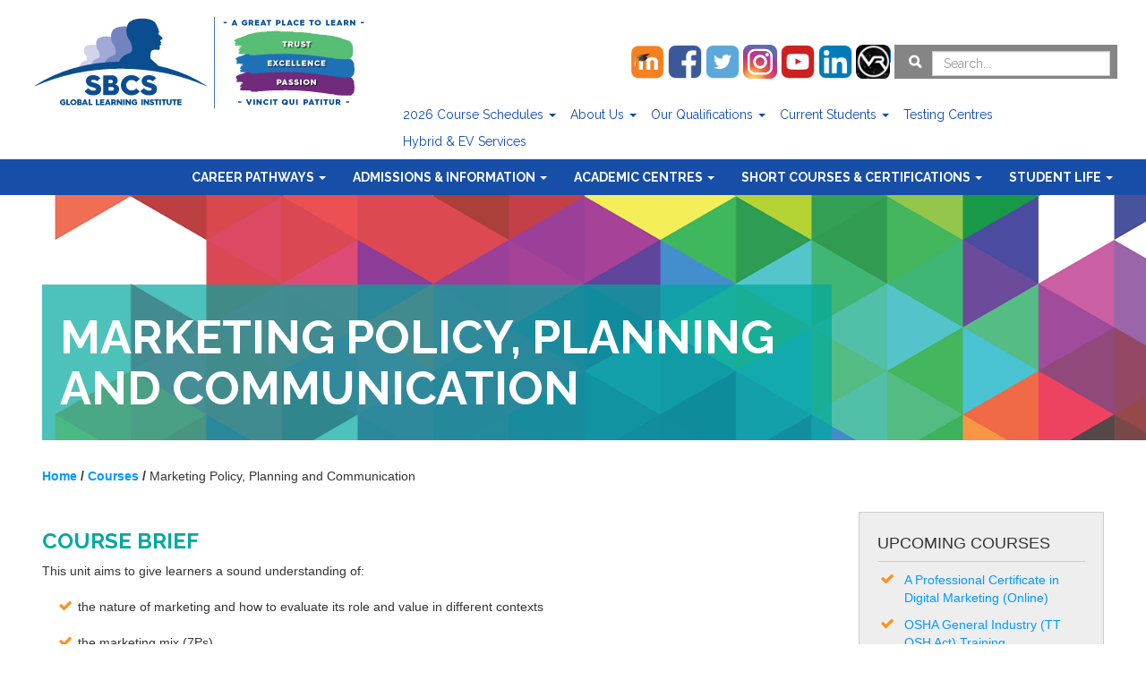

--- FILE ---
content_type: text/html; charset=UTF-8
request_url: https://www.sbcs.edu.tt/course/marketing-policy-planning-and-communication/
body_size: 18615
content:
<!DOCTYPE html>
<html class="no-js" ng-app="sbcs" lang="en">
<head>
    <title>Marketing Policy, Planning and Communication | SBCS Global Learning Institute</title>
  <meta namer="description" content="SBCS Global Learning Institute a Trinidad and Tobago premier institute for globally respected and industry-relevant programmes in Accounting, Business Management, Computing, Engineering, Health and Safety, and Media and Design study, offered online or face-to-face">
  <meta namer="keywords" content="SBCS Global Learning Institute, study, december, options, acca, fia, semester, face, acca fia, study options, december 2022, january 2023, options study, 2022 semester, 2023 semester">
  <meta name="author" content="SBCS Global Learning Institute">
    <meta http-equiv="Content-Type" content="text/html; charset=UTF-8" />
    <meta http-equiv="X-UA-Compatible" content="IE=edge">
    <meta name="viewport" content="width=device-width, initial-scale=1.0">
    <meta name='robots' content='max-image-preview:large' />
<!-- Google tag (gtag.js) -->
<script async src="https://www.googletagmanager.com/gtag/js?id=G-QCF3794SQ3"></script>
<script>
  window.dataLayer = window.dataLayer || [];
  function gtag(){dataLayer.push(arguments);}
  gtag('js', new Date());

  gtag('config', 'G-QCF3794SQ3');
</script>

<!-- All In One SEO Pack 3.6.2[72,192] -->
<meta name="description"  content="This unit aims to give learners a sound understanding of:the nature of marketing and how to evaluate its role and value in different contextsthe marketing mix (7Ps)how to formulate and evaluate marketing plansthe contributions of information, market research and technologyenvironmental factors, environmental scanning and external auditsbuyer behaviour at all levelssegmentation, targeting and positioning" />

<script type="application/ld+json" class="aioseop-schema">{}</script>
<link rel="canonical" href="https://www.sbcs.edu.tt/course/marketing-policy-planning-and-communication/" />
<meta property="og:type" content="article" />
<meta property="og:title" content="Marketing Policy, Planning and Communication | SBCS Global Learning Institute" />
<meta property="og:description" content="This unit aims to give learners a sound understanding of:the nature of marketing and how to evaluate its role and value in different contextsthe marketing mix (7Ps)how to formulate and evaluate" />
<meta property="og:url" content="https://www.sbcs.edu.tt/course/marketing-policy-planning-and-communication/" />
<meta property="og:site_name" content="School of Business and Computer Science Limited" />
<meta property="og:image" content="https://www.sbcs.edu.tt/wp-content/plugins/all-in-one-seo-pack/images/default-user-image.png" />
<meta property="fb:admins" content="207309019330720" />
<meta property="article:published_time" content="2016-04-12T21:23:33Z" />
<meta property="article:modified_time" content="2016-06-18T12:10:42Z" />
<meta property="og:image:secure_url" content="https://www.sbcs.edu.tt/wp-content/plugins/all-in-one-seo-pack/images/default-user-image.png" />
<meta name="twitter:card" content="summary" />
<meta name="twitter:site" content="@sbcs" />
<meta name="twitter:domain" content="sbcs.edu.tt" />
<meta name="twitter:title" content="Marketing Policy, Planning and Communication | SBCS Global Learning In" />
<meta name="twitter:description" content="This unit aims to give learners a sound understanding of:the nature of marketing and how to evaluate its role and value in different contextsthe marketing mix (7Ps)how to formulate and evaluate" />
<meta name="twitter:image" content="https://www.sbcs.edu.tt/wp-content/plugins/all-in-one-seo-pack/images/default-user-image.png" />
			<script type="text/javascript" >
				window.ga=window.ga||function(){(ga.q=ga.q||[]).push(arguments)};ga.l=+new Date;
				ga('create', 'UA-8139821-1', { 'cookieDomain': 'sbcs.edu.tt' } );
				// Plugins
				
				ga('send', 'pageview');
			</script>
			<script async src="https://www.google-analytics.com/analytics.js"></script>
			<!-- All In One SEO Pack -->
<link rel='dns-prefetch' href='//ajax.googleapis.com' />
<link rel='dns-prefetch' href='//s.w.org' />
<script type="text/javascript">
window._wpemojiSettings = {"baseUrl":"https:\/\/s.w.org\/images\/core\/emoji\/14.0.0\/72x72\/","ext":".png","svgUrl":"https:\/\/s.w.org\/images\/core\/emoji\/14.0.0\/svg\/","svgExt":".svg","source":{"concatemoji":"https:\/\/www.sbcs.edu.tt\/wp-includes\/js\/wp-emoji-release.min.js?ver=6.0.2"}};
/*! This file is auto-generated */
!function(e,a,t){var n,r,o,i=a.createElement("canvas"),p=i.getContext&&i.getContext("2d");function s(e,t){var a=String.fromCharCode,e=(p.clearRect(0,0,i.width,i.height),p.fillText(a.apply(this,e),0,0),i.toDataURL());return p.clearRect(0,0,i.width,i.height),p.fillText(a.apply(this,t),0,0),e===i.toDataURL()}function c(e){var t=a.createElement("script");t.src=e,t.defer=t.type="text/javascript",a.getElementsByTagName("head")[0].appendChild(t)}for(o=Array("flag","emoji"),t.supports={everything:!0,everythingExceptFlag:!0},r=0;r<o.length;r++)t.supports[o[r]]=function(e){if(!p||!p.fillText)return!1;switch(p.textBaseline="top",p.font="600 32px Arial",e){case"flag":return s([127987,65039,8205,9895,65039],[127987,65039,8203,9895,65039])?!1:!s([55356,56826,55356,56819],[55356,56826,8203,55356,56819])&&!s([55356,57332,56128,56423,56128,56418,56128,56421,56128,56430,56128,56423,56128,56447],[55356,57332,8203,56128,56423,8203,56128,56418,8203,56128,56421,8203,56128,56430,8203,56128,56423,8203,56128,56447]);case"emoji":return!s([129777,127995,8205,129778,127999],[129777,127995,8203,129778,127999])}return!1}(o[r]),t.supports.everything=t.supports.everything&&t.supports[o[r]],"flag"!==o[r]&&(t.supports.everythingExceptFlag=t.supports.everythingExceptFlag&&t.supports[o[r]]);t.supports.everythingExceptFlag=t.supports.everythingExceptFlag&&!t.supports.flag,t.DOMReady=!1,t.readyCallback=function(){t.DOMReady=!0},t.supports.everything||(n=function(){t.readyCallback()},a.addEventListener?(a.addEventListener("DOMContentLoaded",n,!1),e.addEventListener("load",n,!1)):(e.attachEvent("onload",n),a.attachEvent("onreadystatechange",function(){"complete"===a.readyState&&t.readyCallback()})),(e=t.source||{}).concatemoji?c(e.concatemoji):e.wpemoji&&e.twemoji&&(c(e.twemoji),c(e.wpemoji)))}(window,document,window._wpemojiSettings);
</script>
<style type="text/css">
img.wp-smiley,
img.emoji {
	display: inline !important;
	border: none !important;
	box-shadow: none !important;
	height: 1em !important;
	width: 1em !important;
	margin: 0 0.07em !important;
	vertical-align: -0.1em !important;
	background: none !important;
	padding: 0 !important;
}
</style>
	<link rel='stylesheet' id='wp-block-library-css'  href='https://www.sbcs.edu.tt/wp-includes/css/dist/block-library/style.min.css?ver=6.0.2' type='text/css' media='all' />
<style id='global-styles-inline-css' type='text/css'>
body{--wp--preset--color--black: #000000;--wp--preset--color--cyan-bluish-gray: #abb8c3;--wp--preset--color--white: #ffffff;--wp--preset--color--pale-pink: #f78da7;--wp--preset--color--vivid-red: #cf2e2e;--wp--preset--color--luminous-vivid-orange: #ff6900;--wp--preset--color--luminous-vivid-amber: #fcb900;--wp--preset--color--light-green-cyan: #7bdcb5;--wp--preset--color--vivid-green-cyan: #00d084;--wp--preset--color--pale-cyan-blue: #8ed1fc;--wp--preset--color--vivid-cyan-blue: #0693e3;--wp--preset--color--vivid-purple: #9b51e0;--wp--preset--gradient--vivid-cyan-blue-to-vivid-purple: linear-gradient(135deg,rgba(6,147,227,1) 0%,rgb(155,81,224) 100%);--wp--preset--gradient--light-green-cyan-to-vivid-green-cyan: linear-gradient(135deg,rgb(122,220,180) 0%,rgb(0,208,130) 100%);--wp--preset--gradient--luminous-vivid-amber-to-luminous-vivid-orange: linear-gradient(135deg,rgba(252,185,0,1) 0%,rgba(255,105,0,1) 100%);--wp--preset--gradient--luminous-vivid-orange-to-vivid-red: linear-gradient(135deg,rgba(255,105,0,1) 0%,rgb(207,46,46) 100%);--wp--preset--gradient--very-light-gray-to-cyan-bluish-gray: linear-gradient(135deg,rgb(238,238,238) 0%,rgb(169,184,195) 100%);--wp--preset--gradient--cool-to-warm-spectrum: linear-gradient(135deg,rgb(74,234,220) 0%,rgb(151,120,209) 20%,rgb(207,42,186) 40%,rgb(238,44,130) 60%,rgb(251,105,98) 80%,rgb(254,248,76) 100%);--wp--preset--gradient--blush-light-purple: linear-gradient(135deg,rgb(255,206,236) 0%,rgb(152,150,240) 100%);--wp--preset--gradient--blush-bordeaux: linear-gradient(135deg,rgb(254,205,165) 0%,rgb(254,45,45) 50%,rgb(107,0,62) 100%);--wp--preset--gradient--luminous-dusk: linear-gradient(135deg,rgb(255,203,112) 0%,rgb(199,81,192) 50%,rgb(65,88,208) 100%);--wp--preset--gradient--pale-ocean: linear-gradient(135deg,rgb(255,245,203) 0%,rgb(182,227,212) 50%,rgb(51,167,181) 100%);--wp--preset--gradient--electric-grass: linear-gradient(135deg,rgb(202,248,128) 0%,rgb(113,206,126) 100%);--wp--preset--gradient--midnight: linear-gradient(135deg,rgb(2,3,129) 0%,rgb(40,116,252) 100%);--wp--preset--duotone--dark-grayscale: url('#wp-duotone-dark-grayscale');--wp--preset--duotone--grayscale: url('#wp-duotone-grayscale');--wp--preset--duotone--purple-yellow: url('#wp-duotone-purple-yellow');--wp--preset--duotone--blue-red: url('#wp-duotone-blue-red');--wp--preset--duotone--midnight: url('#wp-duotone-midnight');--wp--preset--duotone--magenta-yellow: url('#wp-duotone-magenta-yellow');--wp--preset--duotone--purple-green: url('#wp-duotone-purple-green');--wp--preset--duotone--blue-orange: url('#wp-duotone-blue-orange');--wp--preset--font-size--small: 13px;--wp--preset--font-size--medium: 20px;--wp--preset--font-size--large: 36px;--wp--preset--font-size--x-large: 42px;}.has-black-color{color: var(--wp--preset--color--black) !important;}.has-cyan-bluish-gray-color{color: var(--wp--preset--color--cyan-bluish-gray) !important;}.has-white-color{color: var(--wp--preset--color--white) !important;}.has-pale-pink-color{color: var(--wp--preset--color--pale-pink) !important;}.has-vivid-red-color{color: var(--wp--preset--color--vivid-red) !important;}.has-luminous-vivid-orange-color{color: var(--wp--preset--color--luminous-vivid-orange) !important;}.has-luminous-vivid-amber-color{color: var(--wp--preset--color--luminous-vivid-amber) !important;}.has-light-green-cyan-color{color: var(--wp--preset--color--light-green-cyan) !important;}.has-vivid-green-cyan-color{color: var(--wp--preset--color--vivid-green-cyan) !important;}.has-pale-cyan-blue-color{color: var(--wp--preset--color--pale-cyan-blue) !important;}.has-vivid-cyan-blue-color{color: var(--wp--preset--color--vivid-cyan-blue) !important;}.has-vivid-purple-color{color: var(--wp--preset--color--vivid-purple) !important;}.has-black-background-color{background-color: var(--wp--preset--color--black) !important;}.has-cyan-bluish-gray-background-color{background-color: var(--wp--preset--color--cyan-bluish-gray) !important;}.has-white-background-color{background-color: var(--wp--preset--color--white) !important;}.has-pale-pink-background-color{background-color: var(--wp--preset--color--pale-pink) !important;}.has-vivid-red-background-color{background-color: var(--wp--preset--color--vivid-red) !important;}.has-luminous-vivid-orange-background-color{background-color: var(--wp--preset--color--luminous-vivid-orange) !important;}.has-luminous-vivid-amber-background-color{background-color: var(--wp--preset--color--luminous-vivid-amber) !important;}.has-light-green-cyan-background-color{background-color: var(--wp--preset--color--light-green-cyan) !important;}.has-vivid-green-cyan-background-color{background-color: var(--wp--preset--color--vivid-green-cyan) !important;}.has-pale-cyan-blue-background-color{background-color: var(--wp--preset--color--pale-cyan-blue) !important;}.has-vivid-cyan-blue-background-color{background-color: var(--wp--preset--color--vivid-cyan-blue) !important;}.has-vivid-purple-background-color{background-color: var(--wp--preset--color--vivid-purple) !important;}.has-black-border-color{border-color: var(--wp--preset--color--black) !important;}.has-cyan-bluish-gray-border-color{border-color: var(--wp--preset--color--cyan-bluish-gray) !important;}.has-white-border-color{border-color: var(--wp--preset--color--white) !important;}.has-pale-pink-border-color{border-color: var(--wp--preset--color--pale-pink) !important;}.has-vivid-red-border-color{border-color: var(--wp--preset--color--vivid-red) !important;}.has-luminous-vivid-orange-border-color{border-color: var(--wp--preset--color--luminous-vivid-orange) !important;}.has-luminous-vivid-amber-border-color{border-color: var(--wp--preset--color--luminous-vivid-amber) !important;}.has-light-green-cyan-border-color{border-color: var(--wp--preset--color--light-green-cyan) !important;}.has-vivid-green-cyan-border-color{border-color: var(--wp--preset--color--vivid-green-cyan) !important;}.has-pale-cyan-blue-border-color{border-color: var(--wp--preset--color--pale-cyan-blue) !important;}.has-vivid-cyan-blue-border-color{border-color: var(--wp--preset--color--vivid-cyan-blue) !important;}.has-vivid-purple-border-color{border-color: var(--wp--preset--color--vivid-purple) !important;}.has-vivid-cyan-blue-to-vivid-purple-gradient-background{background: var(--wp--preset--gradient--vivid-cyan-blue-to-vivid-purple) !important;}.has-light-green-cyan-to-vivid-green-cyan-gradient-background{background: var(--wp--preset--gradient--light-green-cyan-to-vivid-green-cyan) !important;}.has-luminous-vivid-amber-to-luminous-vivid-orange-gradient-background{background: var(--wp--preset--gradient--luminous-vivid-amber-to-luminous-vivid-orange) !important;}.has-luminous-vivid-orange-to-vivid-red-gradient-background{background: var(--wp--preset--gradient--luminous-vivid-orange-to-vivid-red) !important;}.has-very-light-gray-to-cyan-bluish-gray-gradient-background{background: var(--wp--preset--gradient--very-light-gray-to-cyan-bluish-gray) !important;}.has-cool-to-warm-spectrum-gradient-background{background: var(--wp--preset--gradient--cool-to-warm-spectrum) !important;}.has-blush-light-purple-gradient-background{background: var(--wp--preset--gradient--blush-light-purple) !important;}.has-blush-bordeaux-gradient-background{background: var(--wp--preset--gradient--blush-bordeaux) !important;}.has-luminous-dusk-gradient-background{background: var(--wp--preset--gradient--luminous-dusk) !important;}.has-pale-ocean-gradient-background{background: var(--wp--preset--gradient--pale-ocean) !important;}.has-electric-grass-gradient-background{background: var(--wp--preset--gradient--electric-grass) !important;}.has-midnight-gradient-background{background: var(--wp--preset--gradient--midnight) !important;}.has-small-font-size{font-size: var(--wp--preset--font-size--small) !important;}.has-medium-font-size{font-size: var(--wp--preset--font-size--medium) !important;}.has-large-font-size{font-size: var(--wp--preset--font-size--large) !important;}.has-x-large-font-size{font-size: var(--wp--preset--font-size--x-large) !important;}
</style>
<link rel='stylesheet' id='contact-form-7-css'  href='https://www.sbcs.edu.tt/wp-content/plugins/contact-form-7/includes/css/styles.css?ver=4.7' type='text/css' media='all' />
<link rel='stylesheet' id='jquery-ui-theme-css'  href='https://ajax.googleapis.com/ajax/libs/jqueryui/1.11.4/themes/smoothness/jquery-ui.min.css?ver=1.11.4' type='text/css' media='all' />
<link rel='stylesheet' id='jquery-ui-timepicker-css'  href='https://www.sbcs.edu.tt/wp-content/plugins/contact-form-7-datepicker/js/jquery-ui-timepicker/jquery-ui-timepicker-addon.min.css?ver=6.0.2' type='text/css' media='all' />
<link rel='stylesheet' id='collapseomatic-css-css'  href='https://www.sbcs.edu.tt/wp-content/plugins/jquery-collapse-o-matic/light_style.css?ver=1.6' type='text/css' media='all' />
<link rel='stylesheet' id='bwg_fonts-css'  href='https://www.sbcs.edu.tt/wp-content/plugins/photo-gallery/css/bwg-fonts/fonts.css?ver=0.0.1' type='text/css' media='all' />
<link rel='stylesheet' id='sumoselect-css'  href='https://www.sbcs.edu.tt/wp-content/plugins/photo-gallery/css/sumoselect.min.css?ver=3.0.3' type='text/css' media='all' />
<link rel='stylesheet' id='mCustomScrollbar-css'  href='https://www.sbcs.edu.tt/wp-content/plugins/photo-gallery/css/jquery.mCustomScrollbar.min.css?ver=1.5.29' type='text/css' media='all' />
<link rel='stylesheet' id='bwg_frontend-css'  href='https://www.sbcs.edu.tt/wp-content/plugins/photo-gallery/css/styles.min.css?ver=1.5.29' type='text/css' media='all' />
<link rel='stylesheet' id='rs-plugin-settings-css'  href='https://www.sbcs.edu.tt/wp-content/plugins/revslider/public/assets/css/rs6.css?ver=6.2.2' type='text/css' media='all' />
<style id='rs-plugin-settings-inline-css' type='text/css'>
#rs-demo-id {}
</style>
<link rel='stylesheet' id='magnific-popup-au-css'  href='https://www.sbcs.edu.tt/wp-content/plugins/youtube-channel/assets/lib/magnific-popup/magnific-popup.min.css?ver=3.0.11.7' type='text/css' media='all' />
<link rel='stylesheet' id='youtube-channel-css'  href='https://www.sbcs.edu.tt/wp-content/plugins/youtube-channel/assets/css/youtube-channel.css?ver=3.0.11.7' type='text/css' media='all' />
<link rel='stylesheet' id='upw_theme_standard-css'  href='https://www.sbcs.edu.tt/wp-content/plugins/ultimate-posts-widget/css/upw-theme-standard.min.css?ver=6.0.2' type='text/css' media='all' />
<link rel='stylesheet' id='bootstrap-css-css'  href='https://www.sbcs.edu.tt/wp-content/themes/bst/css/bootstrap.min.css?ver=3.3.4' type='text/css' media='all' />
<link rel='stylesheet' id='bst-css-css'  href='https://www.sbcs.edu.tt/wp-content/themes/bst/css/bst.css' type='text/css' media='all' />
<link rel='stylesheet' id='bxslider-css'  href='https://www.sbcs.edu.tt/wp-content/themes/bst-sbcs/js/jquery.bxslider/jquery.bxslider.css?ver=6.0.2' type='text/css' media='all' />
<link rel='stylesheet' id='parent-style-css'  href='https://www.sbcs.edu.tt/wp-content/themes/bst/style.css?ver=6.0.2' type='text/css' media='all' />
<link rel='stylesheet' id='child-style-css'  href='https://www.sbcs.edu.tt/wp-content/themes/bst-sbcs/style.css?ver=6.0.2' type='text/css' media='all' />
<script type='text/javascript' defer='defer' src='https://www.sbcs.edu.tt/wp-includes/js/jquery/jquery.min.js?ver=3.6.0' id='jquery-core-js'></script>
<script type='text/javascript' defer='defer' src='https://www.sbcs.edu.tt/wp-includes/js/jquery/jquery-migrate.min.js?ver=3.3.2' id='jquery-migrate-js'></script>
<script type='text/javascript' defer='defer' src='https://www.sbcs.edu.tt/wp-content/plugins/photo-gallery/js/jquery.sumoselect.min.js?ver=3.0.3' id='sumoselect-js'></script>
<script type='text/javascript' defer='defer' src='https://www.sbcs.edu.tt/wp-content/plugins/photo-gallery/js/jquery.mobile.min.js?ver=1.3.2' id='jquery-mobile-js'></script>
<script type='text/javascript' defer='defer' src='https://www.sbcs.edu.tt/wp-content/plugins/photo-gallery/js/jquery.mCustomScrollbar.concat.min.js?ver=1.5.29' id='mCustomScrollbar-js'></script>
<script type='text/javascript' defer='defer' src='https://www.sbcs.edu.tt/wp-content/plugins/photo-gallery/js/jquery.fullscreen-0.4.1.min.js?ver=0.4.1' id='jquery-fullscreen-js'></script>
<script type='text/javascript' id='bwg_frontend-js-extra'>
/* <![CDATA[ */
var bwg_objectsL10n = {"bwg_field_required":"field is required.","bwg_mail_validation":"This is not a valid email address.","bwg_search_result":"There are no images matching your search.","bwg_select_tag":"Select Tag","bwg_order_by":"Order By","bwg_search":"Search","bwg_show_ecommerce":"Show Ecommerce","bwg_hide_ecommerce":"Hide Ecommerce","bwg_show_comments":"Show Comments","bwg_hide_comments":"Hide Comments","bwg_restore":"Restore","bwg_maximize":"Maximize","bwg_fullscreen":"Fullscreen","bwg_exit_fullscreen":"Exit Fullscreen","bwg_search_tag":"SEARCH...","bwg_tag_no_match":"No tags found","bwg_all_tags_selected":"All tags selected","bwg_tags_selected":"tags selected","play":"Play","pause":"Pause","is_pro":"","bwg_play":"Play","bwg_pause":"Pause","bwg_hide_info":"Hide info","bwg_show_info":"Show info","bwg_hide_rating":"Hide rating","bwg_show_rating":"Show rating","ok":"Ok","cancel":"Cancel","select_all":"Select all","lazy_load":"0","lazy_loader":"https:\/\/www.sbcs.edu.tt\/wp-content\/plugins\/photo-gallery\/images\/ajax_loader.png","front_ajax":"0"};
/* ]]> */
</script>
<script type='text/javascript' defer='defer' src='https://www.sbcs.edu.tt/wp-content/plugins/photo-gallery/js/scripts.min.js?ver=1.5.29' id='bwg_frontend-js'></script>
<script type='text/javascript' defer='defer' src='https://www.sbcs.edu.tt/wp-content/plugins/revslider/public/assets/js/rbtools.min.js?ver=6.0' id='tp-tools-js'></script>
<script type='text/javascript' defer='defer' src='https://www.sbcs.edu.tt/wp-content/plugins/revslider/public/assets/js/rs6.min.js?ver=6.2.2' id='revmin-js'></script>
<script type='text/javascript' src='https://www.sbcs.edu.tt/wp-content/themes/bst/js/jquery-1.11.3.min.js?ver=1.11.3' id='bst-jquery-js'></script>
<script type='text/javascript' src='https://www.sbcs.edu.tt/wp-content/themes/bst-sbcs/js/angular.min.js?ver=1.5.0' id='angularjs-js'></script>
<script type='text/javascript' src='https://www.sbcs.edu.tt/wp-content/themes/bst-sbcs/js/angular-sanitize.js?ver=1.5.0' id='angularjs-sanitize-js'></script>
<script type='text/javascript' src='https://www.sbcs.edu.tt/wp-content/themes/bst-sbcs/js/angular-resource.min.js?ver=1.5.0' id='angularjs-resource-js'></script>
<script type='text/javascript' src='https://www.sbcs.edu.tt/wp-content/themes/bst-sbcs/js/angular-local-storage.min.js?ver=0.2.7' id='angular-local-storage-js'></script>
<script type='text/javascript' src='https://www.sbcs.edu.tt/wp-content/themes/bst-sbcs/js/sbcs.js?ver=6.0.2' id='sbcs-js'></script>
<script type='text/javascript' src='https://www.sbcs.edu.tt/wp-content/themes/bst-sbcs/js/browser-cuid.js?ver=6.0.2' id='cuid-js'></script>
<script type='text/javascript' src='https://www.sbcs.edu.tt/wp-content/themes/bst-sbcs/js/jquery.bxslider/jquery.bxslider.min.js?ver=6.0.2' id='bxslider-js'></script>
<link rel="https://api.w.org/" href="https://www.sbcs.edu.tt/wp-json/" /><link rel="alternate" type="application/json+oembed" href="https://www.sbcs.edu.tt/wp-json/oembed/1.0/embed?url=https%3A%2F%2Fwww.sbcs.edu.tt%2Fcourse%2Fmarketing-policy-planning-and-communication%2F" />
<link rel="alternate" type="text/xml+oembed" href="https://www.sbcs.edu.tt/wp-json/oembed/1.0/embed?url=https%3A%2F%2Fwww.sbcs.edu.tt%2Fcourse%2Fmarketing-policy-planning-and-communication%2F&#038;format=xml" />
<link rel='https://github.com/WP-API/WP-API' href='https://www.sbcs.edu.tt/wp-json' />
<meta name="generator" content="Powered by Slider Revolution 6.2.2 - responsive, Mobile-Friendly Slider Plugin for WordPress with comfortable drag and drop interface." />
<link rel="icon" href="https://www.sbcs.edu.tt/wp-content/uploads/2019/04/cropped-sbcs-site-icon-32x32.jpg" sizes="32x32" />
<link rel="icon" href="https://www.sbcs.edu.tt/wp-content/uploads/2019/04/cropped-sbcs-site-icon-192x192.jpg" sizes="192x192" />
<link rel="apple-touch-icon" href="https://www.sbcs.edu.tt/wp-content/uploads/2019/04/cropped-sbcs-site-icon-180x180.jpg" />
<meta name="msapplication-TileImage" content="https://www.sbcs.edu.tt/wp-content/uploads/2019/04/cropped-sbcs-site-icon-270x270.jpg" />
<script type="text/javascript">function setREVStartSize(e){			
			try {								
				var pw = document.getElementById(e.c).parentNode.offsetWidth,
					newh;
				pw = pw===0 || isNaN(pw) ? window.innerWidth : pw;
				e.tabw = e.tabw===undefined ? 0 : parseInt(e.tabw);
				e.thumbw = e.thumbw===undefined ? 0 : parseInt(e.thumbw);
				e.tabh = e.tabh===undefined ? 0 : parseInt(e.tabh);
				e.thumbh = e.thumbh===undefined ? 0 : parseInt(e.thumbh);
				e.tabhide = e.tabhide===undefined ? 0 : parseInt(e.tabhide);
				e.thumbhide = e.thumbhide===undefined ? 0 : parseInt(e.thumbhide);
				e.mh = e.mh===undefined || e.mh=="" || e.mh==="auto" ? 0 : parseInt(e.mh,0);		
				if(e.layout==="fullscreen" || e.l==="fullscreen") 						
					newh = Math.max(e.mh,window.innerHeight);				
				else{					
					e.gw = Array.isArray(e.gw) ? e.gw : [e.gw];
					for (var i in e.rl) if (e.gw[i]===undefined || e.gw[i]===0) e.gw[i] = e.gw[i-1];					
					e.gh = e.el===undefined || e.el==="" || (Array.isArray(e.el) && e.el.length==0)? e.gh : e.el;
					e.gh = Array.isArray(e.gh) ? e.gh : [e.gh];
					for (var i in e.rl) if (e.gh[i]===undefined || e.gh[i]===0) e.gh[i] = e.gh[i-1];
										
					var nl = new Array(e.rl.length),
						ix = 0,						
						sl;					
					e.tabw = e.tabhide>=pw ? 0 : e.tabw;
					e.thumbw = e.thumbhide>=pw ? 0 : e.thumbw;
					e.tabh = e.tabhide>=pw ? 0 : e.tabh;
					e.thumbh = e.thumbhide>=pw ? 0 : e.thumbh;					
					for (var i in e.rl) nl[i] = e.rl[i]<window.innerWidth ? 0 : e.rl[i];
					sl = nl[0];									
					for (var i in nl) if (sl>nl[i] && nl[i]>0) { sl = nl[i]; ix=i;}															
					var m = pw>(e.gw[ix]+e.tabw+e.thumbw) ? 1 : (pw-(e.tabw+e.thumbw)) / (e.gw[ix]);					

					newh =  (e.type==="carousel" && e.justify==="true" ? e.gh[ix] : (e.gh[ix] * m)) + (e.tabh + e.thumbh);
				}			
				
				if(window.rs_init_css===undefined) window.rs_init_css = document.head.appendChild(document.createElement("style"));					
				document.getElementById(e.c).height = newh;
				window.rs_init_css.innerHTML += "#"+e.c+"_wrapper { height: "+newh+"px }";				
			} catch(e){
				console.log("Failure at Presize of Slider:" + e)
			}					   
		  };</script>
    <link href='https://fonts.googleapis.com/css?family=Raleway:400,700' rel='stylesheet' type='text/css'>
	<link rel="shortcut icon" href="https://www.sbcs.edu.tt/wp-content/themes/bst-sbcs/favicon.ico" />
    <script type="text/javascript">
        angular.module('sbcs').constant('HOST_DATA', {
            url: 'https://www.sbcs.edu.tt/'
        })
    </script>
<!-- Meta Pixel Code -->
<script>
!function(f,b,e,v,n,t,s)
{if(f.fbq)return;n=f.fbq=function(){n.callMethod?
n.callMethod.apply(n,arguments):n.queue.push(arguments)};
if(!f._fbq)f._fbq=n;n.push=n;n.loaded=!0;n.version='2.0';
n.queue=[];t=b.createElement(e);t.async=!0;
t.src=v;s=b.getElementsByTagName(e)[0];
s.parentNode.insertBefore(t,s)}(window, document,'script',
'https://connect.facebook.net/en_US/fbevents.js');
fbq('init', '2609106859159790');
fbq('track', 'PageView');
</script>
<noscript><img height="1" width="1" style="display:none"
src="https://www.facebook.com/tr?id=2609106859159790&ev=PageView&noscript=1"
/></noscript>
<!-- End Meta Pixel Code -->
</head>

<body class="course-template-default single single-course postid-1121 ng-cloak chrome">

<!--[if lte IE 8]>
<div class="alert alert-warning">
    You are using an <strong>outdated</strong> browser. Please <a href="http://browsehappy.com/">upgrade your
    browser</a> to improve your experience.
</div>
<![endif]-->

<nav class="navbar navbar-default navbar-static-top">
    <div class="container">
        <div class="row">
            <div class="col-sm-4 col-md-4">
                <div class="fixed">
					<div class="clearfix logo">
						<div class="navbar-header ">

							<button type="button" class="navbar-toggle collapsed" data-toggle="collapse" data-target="#mobileNavbar">
								<span class="sr-only">Toggle navigation</span>
								<span class="icon-bar"></span>
								<span class="icon-bar"></span>
								<span class="icon-bar"></span>
								<span class="icon-bar"></span>
							</button>
							<div class="visible-sm visible-md visible-lg">
								<a class="navbar-brand clearfix" href="https://www.sbcs.edu.tt/"
									title="SBCS Global Learning Institute">
									<img src="https://www.sbcs.edu.tt/media/images/sbcs-gli-home-logo-2019.jpg" old_src="https://www.sbcs.edu.tt/media/images/sbcs-logo-home-page-380x120-03.png"  alt="SBCS Global Learning Institute Desktop-Logo-version">
								</a>
							</div>
							<div class="mobile_logo visible-xs">
								<a class="navbar-brand clearfix" href="https://www.sbcs.edu.tt/"
									title="SBCS Global Learning Institute">
									<img src="https://www.sbcs.edu.tt/media/images/sbcs-gli-home-logo-mobile-2019.jpg" old_src="https://www.sbcs.edu.tt/media/images/sbcs-logo-home-page-mobile.png"  alt="SBCS Global Learning Institute Mobile-Logo-version">
								</a>
							</div>
						</div>
                    </div>

                    <div class="visible-xs">
                        <div class="collapse navbar-collapse" id="mobileNavbar">
                            <div class="colour-bg grey-dark">
                                
<form class="navbar-form navbar-right" role="search" method="get" id="searchform" action="https://www.sbcs.edu.tt/">
<!--	<button type="submit" id="searchsubmit" value="--><!--" class="btn btn-default"><i class="glyphicon glyphicon-search"></i></button>-->
	<div class="form-group">
		<button style="background-color: transparent;border: none;" type="submit">
			<i class="glyphicon glyphicon-search"></i>
		</button>
		<input class="form-control" type="text" value="" placeholder="Search..." name="s" id="s">
	</div>
</form>
                            </div>
                            <div class="visible-xs visible-sm mobileSearchButton" 
								 stylee="border-bottom: #06F solid 3px;">
                                <div class="menu-mobile-main-nav-container"><ul id="menu-mobile-main-nav" class="nav navbar-nav navbar-right secondary"><li id="menu-item-14233" class="menu-item menu-item-type-post_type menu-item-object-page menu-item-has-children menu-item-14233 dropdown"><a title="About Us" href="#" data-toggle="dropdown" class="dropdown-toggle" aria-haspopup="true">About Us <span class="caret"></span></a>
<ul role="menu" class=" dropdown-menu">
	<li id="menu-item-14241" class="menu-item menu-item-type-post_type menu-item-object-page menu-item-14241"><a title="Our Story" href="https://www.sbcs.edu.tt/about-us/our-story/">Our Story</a></li>
	<li id="menu-item-15076" class="menu-item menu-item-type-post_type menu-item-object-page menu-item-15076"><a title="Vision, Mission and Values" href="https://www.sbcs.edu.tt/about-us/vision-mission-and-values/">Vision, Mission and Values</a></li>
	<li id="menu-item-69316" class="menu-item menu-item-type-custom menu-item-object-custom menu-item-69316"><a title="Equal Opportunities Policy" href="https://www.sbcs.edu.tt/wp-content/uploads/2023/04/Equal-Opportunities-Policy-March-2023.pdf">Equal Opportunities Policy</a></li>
	<li id="menu-item-14234" class="menu-item menu-item-type-post_type menu-item-object-page menu-item-14234"><a title="Welcome from the Executive Director" href="https://www.sbcs.edu.tt/about-us/welcome-from-the-executive-director/">Welcome from the Executive Director</a></li>
	<li id="menu-item-14245" class="menu-item menu-item-type-post_type menu-item-object-page menu-item-14245"><a title="Why Study With Us?" href="https://www.sbcs.edu.tt/about-us/reasons-to-study/">Why Study With Us?</a></li>
	<li id="menu-item-14242" class="menu-item menu-item-type-post_type menu-item-object-page menu-item-14242"><a title="Faculty" href="https://www.sbcs.edu.tt/lecturer-profiles/">Faculty</a></li>
	<li id="menu-item-19320" class="menu-item menu-item-type-custom menu-item-object-custom menu-item-19320"><a title="Campus Facility" href="https://www.sbcs.edu.tt/about-us/cf/">Campus Facility</a></li>
	<li id="menu-item-14240" class="menu-item menu-item-type-post_type menu-item-object-page menu-item-14240"><a title="Alumni Voices" href="https://www.sbcs.edu.tt/the-alumni-advantage/alumni-profiles/">Alumni Voices</a></li>
</ul>
</li>
<li id="menu-item-15001" class="menu-item menu-item-type-custom menu-item-object-custom menu-item-has-children menu-item-15001 dropdown"><a title="2024 Course Schedules" href="#" data-toggle="dropdown" class="dropdown-toggle" aria-haspopup="true">2024 Course Schedules <span class="caret"></span></a>
<ul role="menu" class=" dropdown-menu">
	<li id="menu-item-16017" class="menu-item menu-item-type-custom menu-item-object-custom menu-item-16017"><a title="2024  Academic Programmes ( Jan-July 2024)" href="https://www.sbcs.edu.tt/wp-content/uploads/2020/12/SBCS_AcademicProgs_2026.pdf">2024  Academic Programmes ( Jan-July 2024)</a></li>
	<li id="menu-item-16018" class="menu-item menu-item-type-custom menu-item-object-custom menu-item-16018"><a title="2024 Short Courses Business (Jan-March 2024)" href="https://www.sbcs.edu.tt/wp-content/uploads/2020/12/SBCS_ShortCourses_BUSI2026.pdf">2024 Short Courses Business (Jan-March 2024)</a></li>
	<li id="menu-item-17690" class="menu-item menu-item-type-custom menu-item-object-custom menu-item-17690"><a title="2024 Short Courses: IT (CITE), Media &amp; Design (CUBP) (Jan-March 2024)" href="https://www.sbcs.edu.tt/wp-content/uploads/2020/12/SBCS_ShortCourses_ETCV2025.pdf">2024 Short Courses: IT (CITE), Media &#038; Design (CUBP) (Jan-March 2024)</a></li>
	<li id="menu-item-17689" class="menu-item menu-item-type-custom menu-item-object-custom menu-item-17689"><a title="2024 Short Courses: Engineering &amp; Technical Vocational (CITE-ENG) (Jan-March 2024)" href="https://www.sbcs.edu.tt/wp-content/uploads/2020/12/SBCS_ShortCourses_ETCV2026.pdf">2024 Short Courses: Engineering &#038; Technical Vocational (CITE-ENG) (Jan-March 2024)</a></li>
	<li id="menu-item-18463" class="menu-item menu-item-type-custom menu-item-object-custom menu-item-18463"><a title="2024 Short Courses: Culinary, Agriculture, Health &amp; Wellness (Jan-March 2024)" href="https://www.sbcs.edu.tt/wp-content/uploads/2021/11/SBCS_ShortCourses_CAHW2026.pdf">2024 Short Courses: Culinary, Agriculture, Health &#038; Wellness (Jan-March 2024)</a></li>
</ul>
</li>
<li id="menu-item-3374" class="menu-item menu-item-type-post_type menu-item-object-page menu-item-has-children menu-item-3374 dropdown"><a title="Career Pathways" href="#" data-toggle="dropdown" class="dropdown-toggle" aria-haspopup="true">Career Pathways <span class="caret"></span></a>
<ul role="menu" class=" dropdown-menu">
	<li id="menu-item-14526" class="menu-item menu-item-type-post_type menu-item-object-page menu-item-14526"><a title="FULL-TIME PATHWAYS" href="https://www.sbcs.edu.tt/full-time-pathways/">FULL-TIME PATHWAYS</a></li>
	<li id="menu-item-14525" class="menu-item menu-item-type-post_type menu-item-object-page menu-item-14525"><a title="PART-TIME PATHWAYS" href="https://www.sbcs.edu.tt/part-time-pathways/">PART-TIME PATHWAYS</a></li>
</ul>
</li>
<li id="menu-item-3352" class="menu-item menu-item-type-post_type menu-item-object-page menu-item-has-children menu-item-3352 dropdown"><a title="Student Life" href="#" data-toggle="dropdown" class="dropdown-toggle" aria-haspopup="true">Student Life <span class="caret"></span></a>
<ul role="menu" class=" dropdown-menu">
	<li id="menu-item-17092" class="menu-item menu-item-type-post_type menu-item-object-page menu-item-17092"><a title="Alumni Voices" href="https://www.sbcs.edu.tt/the-alumni-advantage/alumni-profiles/">Alumni Voices</a></li>
	<li id="menu-item-12680" class="menu-item menu-item-type-post_type menu-item-object-page menu-item-12680"><a title="SBCS Champions" href="https://www.sbcs.edu.tt/awardees/">SBCS Champions</a></li>
	<li id="menu-item-14237" class="menu-item menu-item-type-post_type menu-item-object-page menu-item-14237"><a title="Student Testimonials &amp; Media Gallery" href="https://www.sbcs.edu.tt/video/">Student Testimonials &#038; Media Gallery</a></li>
	<li id="menu-item-17098" class="menu-item menu-item-type-post_type_archive menu-item-object-academic-body menu-item-17098"><a title="Our International Partners" href="https://www.sbcs.edu.tt/academic-body/">Our International Partners</a></li>
	<li id="menu-item-4325" class="menu-item menu-item-type-post_type menu-item-object-page menu-item-4325"><a title="International Students" href="https://www.sbcs.edu.tt/future-students/international-students/">International Students</a></li>
	<li id="menu-item-14239" class="menu-item menu-item-type-post_type menu-item-object-page menu-item-14239"><a title="Student Services" href="https://www.sbcs.edu.tt/future-students/student-services/">Student Services</a></li>
	<li id="menu-item-3360" class="menu-item menu-item-type-post_type menu-item-object-page menu-item-3360"><a title="Library Services" href="https://www.sbcs.edu.tt/future-students/library-services/">Library Services</a></li>
	<li id="menu-item-3357" class="menu-item menu-item-type-post_type menu-item-object-page menu-item-3357"><a title="Education Financing" href="https://www.sbcs.edu.tt/future-students/education-financing/">Education Financing</a></li>
</ul>
</li>
<li id="menu-item-13394" class="menu-item menu-item-type-post_type menu-item-object-page menu-item-13394"><a title="Short Courses &amp; Certifications" href="https://www.sbcs.edu.tt/employability-and-professional-development-courses/">Short Courses &#038; Certifications</a></li>
<li id="menu-item-14243" class="menu-item menu-item-type-post_type menu-item-object-page menu-item-has-children menu-item-14243 dropdown"><a title="Our Qualifications" href="#" data-toggle="dropdown" class="dropdown-toggle" aria-haspopup="true">Our Qualifications <span class="caret"></span></a>
<ul role="menu" class=" dropdown-menu">
	<li id="menu-item-17306" class="menu-item menu-item-type-post_type menu-item-object-programme menu-item-17306"><a title="Online CSEC Courses" href="https://www.sbcs.edu.tt/programme/csec-online/">Online CSEC Courses</a></li>
	<li id="menu-item-14529" class="menu-item menu-item-type-custom menu-item-object-custom menu-item-14529"><a title="Foundation Diplomas" href="https://www.sbcs.edu.tt/area-of-study/foundation/">Foundation Diplomas</a></li>
	<li id="menu-item-14530" class="menu-item menu-item-type-custom menu-item-object-custom menu-item-14530"><a title="Advanced Diplomas" href="https://www.sbcs.edu.tt/area-of-study/advanced/">Advanced Diplomas</a></li>
	<li id="menu-item-14531" class="menu-item menu-item-type-custom menu-item-object-custom menu-item-14531"><a title="Final Year (Top-Up) Programmes" href="https://www.sbcs.edu.tt/area-of-study/top-up/">Final Year (Top-Up) Programmes</a></li>
	<li id="menu-item-14532" class="menu-item menu-item-type-custom menu-item-object-custom menu-item-14532"><a title="Post Graduate" href="https://www.sbcs.edu.tt/area-of-study/postgrad/">Post Graduate</a></li>
	<li id="menu-item-14687" class="menu-item menu-item-type-post_type menu-item-object-page menu-item-14687"><a title="Professional Qualifications &amp; Certifications" href="https://www.sbcs.edu.tt/professional-qualifications-certifications/">Professional Qualifications &amp; Certifications</a></li>
	<li id="menu-item-15361" class="menu-item menu-item-type-taxonomy menu-item-object-area-of-study menu-item-15361"><a title="Technical / Vocational Programmes" href="https://www.sbcs.edu.tt/area-of-study/tech-voc-programmes/">Technical / Vocational Programmes</a></li>
</ul>
</li>
<li id="menu-item-11468" class="menu-item menu-item-type-post_type menu-item-object-page menu-item-has-children menu-item-11468 dropdown"><a title="Admissions &amp; Information" href="#" data-toggle="dropdown" class="dropdown-toggle" aria-haspopup="true">Admissions &#038; Information <span class="caret"></span></a>
<ul role="menu" class=" dropdown-menu">
	<li id="menu-item-18781" class="menu-item menu-item-type-post_type menu-item-object-page menu-item-18781"><a title="Find Your Programme" href="https://www.sbcs.edu.tt/area-of-study/">Find Your Programme</a></li>
	<li id="menu-item-18780" class="menu-item menu-item-type-post_type menu-item-object-page menu-item-18780"><a title="Programme Inquiry" href="https://www.sbcs.edu.tt/apply/">Programme Inquiry</a></li>
	<li id="menu-item-14248" class="menu-item menu-item-type-post_type_archive menu-item-object-programme menu-item-has-children menu-item-14248 dropdown"><a title="Area of Study" href="https://www.sbcs.edu.tt/programme/">Area of Study</a></li>
	<li id="menu-item-18779" class="menu-item menu-item-type-post_type menu-item-object-page menu-item-18779"><a title="Payment Options" href="https://www.sbcs.edu.tt/covid-19/online-payments/">Payment Options</a></li>
	<li id="menu-item-18778" class="menu-item menu-item-type-post_type menu-item-object-page menu-item-18778"><a title="Online Payment Notification" href="https://www.sbcs.edu.tt/online-payment-update-notification/">Online Payment Notification</a></li>
</ul>
</li>
<li id="menu-item-14244" class="menu-item menu-item-type-post_type menu-item-object-page menu-item-14244"><a title="Testing Centres" href="https://www.sbcs.edu.tt/international-testing-centres/">Testing Centres</a></li>
<li id="menu-item-11466" class="menu-item menu-item-type-post_type menu-item-object-page menu-item-has-children menu-item-11466 dropdown"><a title="Current Students" href="#" data-toggle="dropdown" class="dropdown-toggle" aria-haspopup="true">Current Students <span class="caret"></span></a>
<ul role="menu" class=" dropdown-menu">
	<li id="menu-item-18490" class="menu-item menu-item-type-post_type menu-item-object-page menu-item-18490"><a title="Free Resources" href="https://www.sbcs.edu.tt/future-students/library-services/free-resources/">Free Resources</a></li>
	<li id="menu-item-14250" class="menu-item menu-item-type-post_type_archive menu-item-object-current-student-post menu-item-14250"><a title="Updates" href="https://www.sbcs.edu.tt/current-student-post/">Updates</a></li>
	<li id="menu-item-14236" class="menu-item menu-item-type-post_type menu-item-object-page menu-item-14236"><a title="SBCS Study Pass" href="https://www.sbcs.edu.tt/future-students/sbcs-study-pass/">SBCS Study Pass</a></li>
	<li id="menu-item-14235" class="menu-item menu-item-type-post_type menu-item-object-page menu-item-14235"><a title="Share Your Experience" href="https://www.sbcs.edu.tt/share-your-experience/">Share Your Experience</a></li>
</ul>
</li>
<li id="menu-item-16021" class="menu-item menu-item-type-custom menu-item-object-custom menu-item-16021"><a title="Hybrid and EV Services" href="https://sbcsgli.simplybook.me/v2/">Hybrid and EV Services</a></li>
<li id="menu-item-13102" class="menu-item menu-item-type-post_type menu-item-object-page menu-item-13102"><a title="Contact Us" href="https://www.sbcs.edu.tt/contact-us/">Contact Us</a></li>
</ul></div>                            </div>
                        </div>
                    </div>
                    <script type="text/javascript">
                        
                        $('#mobileNavbar').on('show.bs.collapse', function () {
                          //$('body').addClass('no-scroll-vertical'); HBH replaced with below; solved datepicker and mobile menu
                          document.body.classList.add('no-scroll-vertical');
                        });

                        $('#mobileNavbar').on('hide.bs.collapse', function () {
                          //$('body').removeClass('no-scroll-vertical'); HBH replaced with below; solved datepicker and mobile menu
						  document.body.classList.remove('no-scroll-vertical');
                        });
                        
                    </script>
                </div>
            </div>
            <div class="col-sm-8 col-md-8">
				<div class="row">
					<div class="collapse navbar-collapse" id="navbar">
						<div class="navbar-social clearfix">
							<ul class="list-inline pull-right icons-social">
								<li class="hidden-xs hidden-sm"><a target="_blank" href="https://sbcstt.com" class="iconed iconed-38 icon-md"></a></li>
								<li class="hidden-xs hidden-sm"><a target="_blank" href="https://www.facebook.com/sbcsltd" class="iconed iconed-38 icon-fb"></a></li>
								<li class="hidden-xs hidden-sm"><a target="_blank" href="https://twitter.com/sbcs" class="iconed iconed-38 icon-tw"></a></li>
								<li class="hidden-xs hidden-sm"><a target="_blank" href="https://www.instagram.com/sbcs_gli/" class="iconed iconed-38 icon-ig"></a></li>
								<li class="hidden"><a target="_blank" href="https://www.pinterest.com/sbcsr/" class="iconed iconed-38 icon-pt"></a></li>
								<li class="hidden-xs hidden-sm"><a target="_blank" href="https://www.youtube.com/user/SBCStrinidad" class="iconed iconed-38 icon-yt"></a></li>
								<li class="hidden-xs hidden-sm"><a target="_blank" href="https://www.linkedin.com/edu/school?id=3155017&trk=edu-up-nav-menu-home" class="iconed iconed-38 icon-li"></a></li>
								<li class="hidden-xs hidden-sm"><a target="_blank" href="https://vrworldtt.com/" ><img src=https://vrworldtt.com/wp-content/uploads/2023/08/cropped-Resized-logo-180x180.png height=38 style="border-radius: 8px; padding-right: 1px;" class="iconed icon-li"> </a> </li>
								<li class="colour-bg grey-dark">
<form class="navbar-form navbar-right" role="search" method="get" id="searchform" action="https://www.sbcs.edu.tt/">
<!--	<button type="submit" id="searchsubmit" value="--><!--" class="btn btn-default"><i class="glyphicon glyphicon-search"></i></button>-->
	<div class="form-group">
		<button style="background-color: transparent;border: none;" type="submit">
			<i class="glyphicon glyphicon-search"></i>
		</button>
		<input class="form-control" type="text" value="" placeholder="Search..." name="s" id="s">
	</div>
</form>
</li>
							</ul>
						</div>
					</div>
				</div>
				<div class="row">
					<!-- /navbar left is here -->
					<div class="secondary-menu clearfix hidden-xs">
					 <div class="menu-header-sub-items-2-container"><ul id="menu-header-sub-items-2" class="nav navbar-nav navbar-right secondary"><li id="menu-item-15004" class="menu-item menu-item-type-custom menu-item-object-custom menu-item-has-children menu-item-15004 dropdown"><a title="2026 Course Schedules" href="#" data-toggle="dropdown" class="dropdown-toggle" aria-haspopup="true">2026 Course Schedules <span class="caret"></span></a>
<ul role="menu" class=" dropdown-menu">
	<li id="menu-item-15863" class="menu-item menu-item-type-custom menu-item-object-custom menu-item-15863"><a title="2026  Academic Programmes (Jan-Nov 2026)" href="https://www.sbcs.edu.tt/wp-content/uploads/2020/12/SBCS_AcademicProgs_2026.pdf">2026  Academic Programmes (Jan-Nov 2026)</a></li>
	<li id="menu-item-15991" class="menu-item menu-item-type-custom menu-item-object-custom menu-item-15991"><a title="2026 Short Courses Business (Jan-Mar 2026)" href="https://www.sbcs.edu.tt/wp-content/uploads/2020/12/SBCS_ShortCourses_BUSI2026.pdf">2026 Short Courses Business (Jan-Mar 2026)</a></li>
	<li id="menu-item-17683" class="menu-item menu-item-type-custom menu-item-object-custom menu-item-17683"><a title="2026 Short Courses: IT(CITE), Media &amp; Design (CUBP) (Jan-Nov 2026)" href="https://www.sbcs.edu.tt/wp-content/uploads/2025/09/SBCS_ShortCourses_ITMD2026.pdf">2026 Short Courses: IT(CITE), Media &#038; Design (CUBP) (Jan-Nov 2026)</a></li>
	<li id="menu-item-17684" class="menu-item menu-item-type-custom menu-item-object-custom menu-item-17684"><a title="2026 Short Courses: Engineering &amp; Technical Vocational (CITE-ENG) (Jan-Oct 2026)" href="https://www.sbcs.edu.tt/wp-content/uploads/2020/12/SBCS_ShortCourses_ETCV2026.pdf">2026 Short Courses: Engineering &#038; Technical Vocational (CITE-ENG) (Jan-Oct 2026)</a></li>
	<li id="menu-item-18460" class="menu-item menu-item-type-custom menu-item-object-custom menu-item-18460"><a title="2026 Short Courses: Culinary, Agriculture, Health &amp; Wellness (Jan-Oct 2026)" href="https://www.sbcs.edu.tt/wp-content/uploads/2021/11/SBCS_ShortCourses_CAHW2026.pdf">2026 Short Courses: Culinary, Agriculture, Health &#038; Wellness (Jan-Oct 2026)</a></li>
</ul>
</li>
<li id="menu-item-14206" class="menu-item menu-item-type-post_type menu-item-object-page menu-item-has-children menu-item-14206 dropdown"><a title="About Us" href="#" data-toggle="dropdown" class="dropdown-toggle" aria-haspopup="true">About Us <span class="caret"></span></a>
<ul role="menu" class=" dropdown-menu">
	<li id="menu-item-7892" class="menu-item menu-item-type-post_type menu-item-object-page menu-item-7892"><a title="Our Story" href="https://www.sbcs.edu.tt/about-us/our-story/">Our Story</a></li>
	<li id="menu-item-15074" class="menu-item menu-item-type-post_type menu-item-object-page menu-item-15074"><a title="Vision, Mission and Values" href="https://www.sbcs.edu.tt/about-us/vision-mission-and-values/">Vision, Mission and Values</a></li>
	<li id="menu-item-69315" class="menu-item menu-item-type-custom menu-item-object-custom menu-item-69315"><a title="Equal Opportunities Policy" href="https://www.sbcs.edu.tt/wp-content/uploads/2023/04/Equal-Opportunities-Policy-March-2023.pdf">Equal Opportunities Policy</a></li>
	<li id="menu-item-14207" class="menu-item menu-item-type-post_type menu-item-object-page menu-item-14207"><a title="Welcome from the Executive Director" href="https://www.sbcs.edu.tt/about-us/welcome-from-the-executive-director/">Welcome from the Executive Director</a></li>
	<li id="menu-item-7542" class="menu-item menu-item-type-post_type menu-item-object-page menu-item-7542"><a title="Why Study With Us?" href="https://www.sbcs.edu.tt/about-us/reasons-to-study/">Why Study With Us?</a></li>
	<li id="menu-item-17821" class="menu-item menu-item-type-post_type menu-item-object-page menu-item-17821"><a title="Campus Facility" href="https://www.sbcs.edu.tt/about-us/cf/">Campus Facility</a></li>
	<li id="menu-item-3546" class="menu-item menu-item-type-post_type menu-item-object-page menu-item-3546"><a title="Faculty" href="https://www.sbcs.edu.tt/lecturer-profiles/"><span class="glyphicon Faculty &#038; Staff"></span>&nbsp;Faculty</a></li>
	<li id="menu-item-1839" class="menu-item menu-item-type-post_type menu-item-object-page menu-item-1839"><a title="Alumni Voices" href="https://www.sbcs.edu.tt/the-alumni-advantage/alumni-profiles/">Alumni Voices</a></li>
	<li id="menu-item-7544" class="menu-item menu-item-type-post_type menu-item-object-page menu-item-7544"><a title="Contact Us" href="https://www.sbcs.edu.tt/contact-us/">Contact Us</a></li>
</ul>
</li>
<li id="menu-item-18791" class="menu-item menu-item-type-post_type menu-item-object-page menu-item-has-children menu-item-18791 dropdown"><a title="Our Qualifications" href="#" data-toggle="dropdown" class="dropdown-toggle" aria-haspopup="true">Our Qualifications <span class="caret"></span></a>
<ul role="menu" class=" dropdown-menu">
	<li id="menu-item-18792" class="menu-item menu-item-type-custom menu-item-object-custom menu-item-18792"><a title="Online CSEC Courses" href="https://www.sbcs.edu.tt/programme/csec-online/">Online CSEC Courses</a></li>
	<li id="menu-item-18793" class="menu-item menu-item-type-custom menu-item-object-custom menu-item-18793"><a title="Foundation Diplomas" href="https://www.sbcs.edu.tt/area-of-study/foundation/">Foundation Diplomas</a></li>
	<li id="menu-item-18794" class="menu-item menu-item-type-custom menu-item-object-custom menu-item-18794"><a title="Advanced Diplomas" href="https://www.sbcs.edu.tt/area-of-study/advanced/">Advanced Diplomas</a></li>
	<li id="menu-item-18795" class="menu-item menu-item-type-custom menu-item-object-custom menu-item-18795"><a title="Final Year (Top-Up) Programmes" href="https://www.sbcs.edu.tt/area-of-study/top-up/">Final Year (Top-Up) Programmes</a></li>
	<li id="menu-item-18796" class="menu-item menu-item-type-custom menu-item-object-custom menu-item-18796"><a title="Post Graduate" href="https://www.sbcs.edu.tt/area-of-study/postgrad/">Post Graduate</a></li>
	<li id="menu-item-18797" class="menu-item menu-item-type-post_type menu-item-object-page menu-item-18797"><a title="Professional Qualifications &amp; Certifications" href="https://www.sbcs.edu.tt/professional-qualifications-certifications/">Professional Qualifications &amp; Certifications</a></li>
	<li id="menu-item-18798" class="menu-item menu-item-type-custom menu-item-object-custom menu-item-18798"><a title="Technical / Vocational Programmes" href="https://www.sbcs.edu.tt/area-of-study/tech-voc-programmes/">Technical / Vocational Programmes</a></li>
</ul>
</li>
<li id="menu-item-505" class="menu-item menu-item-type-post_type menu-item-object-page menu-item-has-children menu-item-505 dropdown"><a title="Current Students" href="#" data-toggle="dropdown" class="dropdown-toggle" aria-haspopup="true">Current Students <span class="caret"></span></a>
<ul role="menu" class=" dropdown-menu">
	<li id="menu-item-17256" class="menu-item menu-item-type-custom menu-item-object-custom menu-item-17256"><a title="E- Learning Support System" target="_blank" href="https://sbcstt.com/">E- Learning Support System</a></li>
	<li id="menu-item-17580" class="menu-item menu-item-type-custom menu-item-object-custom menu-item-17580"><a title="Student Handbook" href="https://www.sbcs.edu.tt/wp-content/uploads/2019/08/Student-Orientation-Handbook-2025.pdf">Student Handbook</a></li>
	<li id="menu-item-14211" class="menu-item menu-item-type-post_type menu-item-object-page menu-item-14211"><a title="SBCS Study Pass" href="https://www.sbcs.edu.tt/future-students/sbcs-study-pass/">SBCS Study Pass</a></li>
	<li id="menu-item-14210" class="menu-item menu-item-type-post_type menu-item-object-page menu-item-14210"><a title="Share Your Experience" href="https://www.sbcs.edu.tt/share-your-experience/">Share Your Experience</a></li>
	<li id="menu-item-18488" class="menu-item menu-item-type-post_type menu-item-object-page menu-item-18488"><a title="Free Resources" href="https://www.sbcs.edu.tt/future-students/library-services/free-resources/">Free Resources</a></li>
</ul>
</li>
<li id="menu-item-5979" class="menu-item menu-item-type-post_type menu-item-object-page menu-item-5979"><a title="Testing Centres" href="https://www.sbcs.edu.tt/international-testing-centres/">Testing Centres</a></li>
<li id="menu-item-15986" class="menu-item menu-item-type-custom menu-item-object-custom menu-item-15986"><a title="Hybrid &amp; EV Services" href="https://sbcsgli.simplybook.me/v2/">Hybrid &#038; EV Services</a></li>
</ul></div>					</div>
				</div>

					<!-- /navbar left was here moved to new div above-->
  
                
            </div>
        </div>
    </div>
	

	
    <!-- div stylee="background-color: #164EA8" original div tag-->
	<div class="main_menu">
        <div class="container">
            <div class="row">
                <div class="col-sm-12">
                    <div class="collapse navbar-collapse" id="navbar">
                        <div class="menu-main-menu-container"><ul id="menu-main-menu" class="nav navbar-nav main navbar-right"><li id="menu-item-14510" class="menu-item menu-item-type-post_type menu-item-object-page menu-item-has-children menu-item-14510 dropdown"><a title="Career Pathways" href="#" data-toggle="dropdown" class="dropdown-toggle" aria-haspopup="true">Career Pathways <span class="caret"></span></a>
<ul role="menu" class=" dropdown-menu">
	<li id="menu-item-14513" class="menu-item menu-item-type-post_type menu-item-object-page menu-item-14513"><a title="FULL-TIME PATHWAYS" href="https://www.sbcs.edu.tt/full-time-pathways/">FULL-TIME PATHWAYS</a></li>
	<li id="menu-item-14512" class="menu-item menu-item-type-post_type menu-item-object-page menu-item-14512"><a title="PART-TIME PATHWAYS" href="https://www.sbcs.edu.tt/part-time-pathways/">PART-TIME PATHWAYS</a></li>
</ul>
</li>
<li id="menu-item-18767" class="menu-item menu-item-type-post_type menu-item-object-page menu-item-has-children menu-item-18767 dropdown"><a title="Admissions &amp; Information" href="#" data-toggle="dropdown" class="dropdown-toggle" aria-haspopup="true">Admissions &#038; Information <span class="caret"></span></a>
<ul role="menu" class=" dropdown-menu">
	<li id="menu-item-18769" class="menu-item menu-item-type-post_type menu-item-object-page menu-item-18769"><a title="Find Your Program" href="https://www.sbcs.edu.tt/area-of-study/">Find Your Program</a></li>
	<li id="menu-item-18770" class="menu-item menu-item-type-post_type menu-item-object-page menu-item-18770"><a title="Programme Inquiry" href="https://www.sbcs.edu.tt/apply/">Programme Inquiry</a></li>
	<li id="menu-item-13315" class="menu-item menu-item-type-post_type_archive menu-item-object-programme menu-item-has-children menu-item-13315 dropdown"><a title="Areas of Study" href="https://www.sbcs.edu.tt/programme/">Areas of Study</a>
	<ul role="menu" class=" dropdown-menu">
		<li id="menu-item-1795" class="menu-item menu-item-type-taxonomy menu-item-object-area-of-study menu-item-1795"><a title="Accounting &amp; Finance" href="https://www.sbcs.edu.tt/area-of-study/accounting-finance/">Accounting &amp; Finance</a></li>
		<li id="menu-item-1805" class="menu-item menu-item-type-taxonomy menu-item-object-area-of-study menu-item-1805"><a title="Art &amp; Design" href="https://www.sbcs.edu.tt/area-of-study/art-design/">Art &amp; Design</a></li>
		<li id="menu-item-1798" class="menu-item menu-item-type-taxonomy menu-item-object-area-of-study menu-item-1798"><a title="Business" href="https://www.sbcs.edu.tt/area-of-study/business-management/">Business</a></li>
		<li id="menu-item-1797" class="menu-item menu-item-type-taxonomy menu-item-object-area-of-study menu-item-1797"><a title="Communication / Languages" href="https://www.sbcs.edu.tt/area-of-study/communication-languages/">Communication / Languages</a></li>
		<li id="menu-item-16097" class="menu-item menu-item-type-taxonomy menu-item-object-area-of-study menu-item-16097"><a title="Culinary Arts &amp; Hospitality" href="https://www.sbcs.edu.tt/area-of-study/culinary-arts-hospitality/">Culinary Arts &amp; Hospitality</a></li>
		<li id="menu-item-1810" class="menu-item menu-item-type-taxonomy menu-item-object-area-of-study menu-item-1810"><a title="Computing" href="https://www.sbcs.edu.tt/area-of-study/computing/">Computing</a></li>
		<li id="menu-item-17912" class="menu-item menu-item-type-taxonomy menu-item-object-area-of-study menu-item-17912"><a title="Early Childhood Care &amp; Education" href="https://www.sbcs.edu.tt/area-of-study/early-childhood-care-education/">Early Childhood Care &amp; Education</a></li>
		<li id="menu-item-1800" class="menu-item menu-item-type-taxonomy menu-item-object-area-of-study menu-item-1800"><a title="Engineering" href="https://www.sbcs.edu.tt/area-of-study/engineering/">Engineering</a></li>
		<li id="menu-item-1801" class="menu-item menu-item-type-taxonomy menu-item-object-area-of-study menu-item-1801"><a title="Entrepreneurship" href="https://www.sbcs.edu.tt/area-of-study/entrepreneurship/">Entrepreneurship</a></li>
		<li id="menu-item-1806" class="menu-item menu-item-type-taxonomy menu-item-object-area-of-study menu-item-1806"><a title="Health &amp; Safety" href="https://www.sbcs.edu.tt/area-of-study/health-safety/">Health &amp; Safety</a></li>
		<li id="menu-item-1808" class="menu-item menu-item-type-taxonomy menu-item-object-area-of-study menu-item-1808"><a title="Human Resource Management" href="https://www.sbcs.edu.tt/area-of-study/hr-management-dev/">Human Resource Management</a></li>
		<li id="menu-item-1815" class="menu-item menu-item-type-taxonomy menu-item-object-area-of-study menu-item-1815"><a title="Marketing &amp; Public Relations" href="https://www.sbcs.edu.tt/area-of-study/marketing-public-relations/">Marketing &amp; Public Relations</a></li>
		<li id="menu-item-1816" class="menu-item menu-item-type-taxonomy menu-item-object-area-of-study menu-item-1816"><a title="Media" href="https://www.sbcs.edu.tt/area-of-study/media/">Media</a></li>
		<li id="menu-item-17302" class="menu-item menu-item-type-taxonomy menu-item-object-area-of-study menu-item-17302"><a title="Online CSEC Courses" href="https://www.sbcs.edu.tt/area-of-study/online-csec-courses/">Online CSEC Courses</a></li>
		<li id="menu-item-4718" class="menu-item menu-item-type-taxonomy menu-item-object-area-of-study menu-item-4718"><a title="Online Short Courses" href="https://www.sbcs.edu.tt/area-of-study/online-courses/">Online Short Courses</a></li>
		<li id="menu-item-1818" class="menu-item menu-item-type-taxonomy menu-item-object-area-of-study menu-item-1818"><a title="Procurement &amp; Supply Management" href="https://www.sbcs.edu.tt/area-of-study/procurement-and-supply-management/">Procurement &#038; Supply Management</a></li>
		<li id="menu-item-1819" class="menu-item menu-item-type-taxonomy menu-item-object-area-of-study menu-item-1819"><a title="Project Management" href="https://www.sbcs.edu.tt/area-of-study/project-management/">Project Management</a></li>
		<li id="menu-item-1825" class="menu-item menu-item-type-taxonomy menu-item-object-area-of-study menu-item-1825"><a title="Strategic Planning" href="https://www.sbcs.edu.tt/area-of-study/strategic-planning/">Strategic Planning</a></li>
	</ul>
</li>
	<li id="menu-item-18771" class="menu-item menu-item-type-post_type menu-item-object-page menu-item-18771"><a title="Payment Options" href="https://www.sbcs.edu.tt/covid-19/online-payments/">Payment Options</a></li>
	<li id="menu-item-18772" class="menu-item menu-item-type-post_type menu-item-object-page menu-item-18772"><a title="Online Payment Notification" href="https://www.sbcs.edu.tt/online-payment-update-notification/">Online Payment Notification</a></li>
</ul>
</li>
<li id="menu-item-18790" class="menu-item menu-item-type-post_type menu-item-object-page menu-item-has-children menu-item-18790 dropdown"><a title="Academic Centres" href="#" data-toggle="dropdown" class="dropdown-toggle" aria-haspopup="true">Academic Centres <span class="caret"></span></a>
<ul role="menu" class=" dropdown-menu">
	<li id="menu-item-18789" class="menu-item menu-item-type-custom menu-item-object-custom menu-item-18789"><a title="ATEC :      FIA, ACCA &amp; CISI" href="https://www.sbcs.edu.tt/academic-centre/atec/">ATEC :      FIA, ACCA &#038; CISI</a></li>
	<li id="menu-item-18784" class="menu-item menu-item-type-custom menu-item-object-custom menu-item-18784"><a title="CITE :       Engineering, IT,HSE,Tech-Voc" href="https://www.sbcs.edu.tt/academic-centre/cite/">CITE :       Engineering, IT,HSE,Tech-Voc</a></li>
	<li id="menu-item-18785" class="menu-item menu-item-type-custom menu-item-object-custom menu-item-18785"><a title="CMCD :    Design, Media &amp; Communication" href="https://www.sbcs.edu.tt/academic-centre/cmcd/">CMCD :    Design, Media &#038; Communication</a></li>
	<li id="menu-item-18786" class="menu-item menu-item-type-custom menu-item-object-custom menu-item-18786"><a title="CUBP :     CSEC, ABE,CIPS, BA(Hons),Culinary Arts" href="https://www.sbcs.edu.tt/academic-centre/cubp/">CUBP :     CSEC, ABE,CIPS, BA(Hons),Culinary Arts</a></li>
	<li id="menu-item-18787" class="menu-item menu-item-type-custom menu-item-object-custom menu-item-18787"><a title="CEC :        EBS, Heriot Watt MBAs &amp; MScs" href="https://www.sbcs.edu.tt/academic-centre/cetc/">CEC :        EBS, Heriot Watt MBAs &#038; MScs</a></li>
	<li id="menu-item-18788" class="menu-item menu-item-type-custom menu-item-object-custom menu-item-18788"><a title="CTC :        Corporate &amp; Short Business Courses" href="https://www.sbcs.edu.tt/academic-centre/corporate-training-centre/">CTC :        Corporate &#038; Short Business Courses</a></li>
</ul>
</li>
<li id="menu-item-13316" class="menu-item menu-item-type-post_type menu-item-object-page menu-item-has-children menu-item-13316 dropdown"><a title="Short Courses &amp; Certifications" href="#" data-toggle="dropdown" class="dropdown-toggle" aria-haspopup="true">Short Courses &#038; Certifications <span class="caret"></span></a>
<ul role="menu" class=" dropdown-menu">
	<li id="menu-item-12470" class="menu-item menu-item-type-custom menu-item-object-custom menu-item-12470"><a title="Business &amp; Non-Technical (Online)" href="https://www.sbcs.edu.tt/area-of-study/online-courses/">Business &#038; Non-Technical (Online)</a></li>
	<li id="menu-item-12475" class="menu-item menu-item-type-custom menu-item-object-custom menu-item-12475"><a title="Customized &amp; Corporate Training" href="https://www.sbcs.edu.tt/employability-and-professional-development-courses/corporate-training/">Customized &#038; Corporate Training</a></li>
	<li id="menu-item-17727" class="menu-item menu-item-type-taxonomy menu-item-object-area-of-study menu-item-17727"><a title="Engineering &amp; Tech/Voc Courses" href="https://www.sbcs.edu.tt/area-of-study/engineering/eng-tech-voc/">Engineering &#038; Tech/Voc Courses</a></li>
	<li id="menu-item-17719" class="menu-item menu-item-type-taxonomy menu-item-object-area-of-study menu-item-17719"><a title="IT Courses &amp; Certifications" href="https://www.sbcs.edu.tt/area-of-study/it-course-certs/">IT Courses &#038; Certifications</a></li>
</ul>
</li>
<li id="menu-item-102" class="menu-item menu-item-type-post_type menu-item-object-page menu-item-has-children menu-item-102 dropdown"><a title="Student Life" href="#" data-toggle="dropdown" class="dropdown-toggle" aria-haspopup="true">Student Life <span class="caret"></span></a>
<ul role="menu" class=" dropdown-menu">
	<li id="menu-item-17058" class="menu-shift-left-20 menu-item menu-item-type-post_type menu-item-object-page menu-item-17058"><a title="Alumni Voices" href="https://www.sbcs.edu.tt/the-alumni-advantage/alumni-profiles/">Alumni Voices</a></li>
	<li id="menu-item-12599" class="menu-item menu-item-type-post_type menu-item-object-page menu-item-12599"><a title="SBCS Champions" href="https://www.sbcs.edu.tt/awardees/">SBCS Champions</a></li>
	<li id="menu-item-17094" class="menu-item menu-item-type-post_type menu-item-object-page menu-item-17094"><a title="Student Testimonials &amp; Media Gallery" href="https://www.sbcs.edu.tt/video/">Student Testimonials &#038; Media Gallery</a></li>
	<li id="menu-item-17096" class="menu-item menu-item-type-post_type_archive menu-item-object-academic-body menu-item-17096"><a title="Our International Partners" href="https://www.sbcs.edu.tt/academic-body/">Our International Partners</a></li>
	<li id="menu-item-1788" class="menu-item menu-item-type-post_type menu-item-object-page menu-item-1788"><a title="International Students" href="https://www.sbcs.edu.tt/future-students/international-students/">International Students</a></li>
	<li id="menu-item-14223" class="menu-item menu-item-type-post_type menu-item-object-page menu-item-14223"><a title="Student Services" href="https://www.sbcs.edu.tt/future-students/student-services/">Student Services</a></li>
	<li id="menu-item-1770" class="menu-item menu-item-type-post_type menu-item-object-page menu-item-1770"><a title="Library Services" href="https://www.sbcs.edu.tt/future-students/library-services/">Library Services</a></li>
	<li id="menu-item-2312" class="menu-item menu-item-type-post_type menu-item-object-page menu-item-2312"><a title="Education Financing" href="https://www.sbcs.edu.tt/future-students/education-financing/">Education Financing</a></li>
</ul>
</li>
</ul></div>                    </div><!-- /.navbar-collapse -->
                </div>
            </div>
        </div><!-- /.container -->
    </div>
</nav>

<!--
Site Title
==========
If you are displaying your site title in the "brand" link in the Bootstrap navbar,
then you probably don't require a site title. Alternatively you can use the example below.
See also the accompanying CSS example in css/bst.css .

<div class="container">
  <div class="row">
    <div class="col-sm-12">
      <h1 id="site-title">
      	<a class="text-muted" href="https://www.sbcs.edu.tt/" title="SBCS Global Learning Institute" rel="home">SBCS Global Learning Institute</a>
      </h1>
    </div>
  </div>
</div>
-->

<div class="programme">

<div class="programme-header content-header">
    <div class="container">
        <header>
            <div class="row"> 
                <div class="col-md-offset-9 col-md-3">
                    <div class="header-logo"></div>
                </div>
            </div>
            <div class="row">
                <div class="col-xs-12 col-md-9 ">
                    <h1 class="title">Marketing Policy, Planning and Communication</h1>
                </div>
            </div>
        </header>
    </div>
</div>

<div class="container">
  <div class="row">
    <div class="col-xs-12">
        <div class="breadcrumbs" typeof="BreadcrumbList" vocab="http://schema.org/">
            <!-- Breadcrumb NavXT 6.3.0 -->
<span property="itemListElement" typeof="ListItem"><a property="item" typeof="WebPage" title="Go to SBCS Global Learning Institute." href="https://www.sbcs.edu.tt" class="home"><span property="name">Home</span></a><meta property="position" content="1"></span> / <span property="itemListElement" typeof="ListItem"><a property="item" typeof="WebPage" title="Go to Courses." href="https://www.sbcs.edu.tt/course/" class="post post-course-archive"><span property="name">Courses</span></a><meta property="position" content="2"></span> / <span property="itemListElement" typeof="ListItem"><span property="name">Marketing Policy, Planning and Communication</span><meta property="position" content="3"></span>        </div>
    </div>
  </div>
</div>

<div class="container">
  <div class="row">
    <div class="col-xs-12 col-md-9">
      <div id="content" role="main">
            <article role="article" id="post_1121" class="post-1121 course type-course status-publish hentry">

        <section>

            <div class="summary">
                <div>
                    <h3>Course Brief</h3>
                    <div><div class="section">This unit aims to give learners a sound understanding of:</div><ul><li class="section">the nature of marketing and how to evaluate its role and value in different contexts</li><li class="section">the marketing mix (7Ps)</li><li class="section">how to formulate and evaluate marketing plans</li><li class="section">the contributions of information, market research and technology</li><li class="section">environmental factors, environmental scanning and external audits</li><li class="section">buyer behaviour at all levels</li><li class="section">segmentation, targeting and positioning</li></ul></div>
                </div>
                <hr/>
                <div>
                    <ul class="list-inline highlights">
                        <!-- <li class="duration"></li> -->
                        <li title="Contact Hours" class="contact-hours">This course is offered in 50 hours Exam Notes</li>
                        <!-- <li class="campuses"></li> -->
                    </ul>
                </div>
            </div>

            <!-- Desktop and Tablet View -->
            <div class="tabbed-view hidden-xs">
                <ul class="nav nav-tabs" role="tablist">

                    
                    
                    
                    
                    
                                            <li role="presentation"><a href="#examNotes" aria-controls="examNotes" role="tab"
                                                   data-toggle="tab">Exam Notes</a></li>
                    
                    
                    <li role="presentation"><a href="#programmes" aria-controls="programmes" role="tab"
                                               data-toggle="tab">Programmes</a></li>

                </ul>

                <!-- Tab panes -->
                <div class="tab-content">
                    <div role="tabpanel" class="tab-pane" id="learningOutcomes">
                                            </div>

                    <div role="tabpanel" class="tab-pane" id="indicativeContent">
                                            </div>

                    <div role="tabpanel" class="tab-pane" id="assessment">
                                            </div>

                    <div role="tabpanel" class="tab-pane" id="learningActivities">
                                            </div>
                    <div role="tabpanel" class="tab-pane" id="furtherInfo">
                                            </div>
                    <div role="tabpanel" class="tab-pane" id="examNotes">
                        <p>Assessment method:</p>
<ul>
<li>Written examination (unless otherwise stated). Written examinations are of three hours&#8217; duration.</li>
<li>All learning outcomes will be assessed.</li>
</ul>
                    </div>
                    <div role="tabpanel" class="tab-pane" id="schedule">
                                            </div>

                    <div role="tabpanel" class="tab-pane" id="programmes">
                        <ul class="programmes">
                                                    </ul>
                    </div>
                </div>
            </div>

            <!-- Mobile View -->
            <div class="panel-view visible-xs">
                
                
                
                
                
                                    <div class="panel-group">
                        <div class="panel panel-default">
                            <div class="panel-heading">
                                <h4 class="panel-title">
                                    <a data-toggle="collapse" class="collapsed"
                                       href="#pnlExamNotes">
                                        <h4>Exam Notes</h4>
                                    </a>
                                </h4>
                            </div>
                            <div id="pnlExamNotes"
                                 class="panel-collapse collapse">
                                <div class="panel-body">
                                    <p>Assessment method:</p>
<ul>
<li>Written examination (unless otherwise stated). Written examinations are of three hours&#8217; duration.</li>
<li>All learning outcomes will be assessed.</li>
</ul>
                                </div>
                            </div>
                        </div>
                    </div>
                
                
                <div class="panel-group">
                    <div class="panel panel-default">
                        <div class="panel-heading">
                            <h4 class="panel-title">
                                <a data-toggle="collapse" class="collapsed"
                                   href="#pnlProgrammes">
                                    <h4>Programmes</h4>
                                </a>
                            </h4>
                        </div>
                        <div id="pnlProgrammes"
                             class="panel-collapse collapse">
                            <div class="panel-body">
                                <ul class="programmes">
                                                                    </ul>
                            </div>
                        </div>
                    </div>
                </div>
            </div>
        </section>
    </article>
       </div><!-- /#content -->
    </div>
    
    <div class="col-md-3 hidden-xs hidden-sm">
        <aside class="sidebar">
          <section><h4>Upcoming Courses</h4><div class="menu-upcoming-courses-container"><ul id="menu-upcoming-courses" class="menu"><li id="menu-item-17222" class="menu-item menu-item-type-post_type menu-item-object-programme menu-item-17222"><a href="https://www.sbcs.edu.tt/programme/online-certificate-in-digital-marketing/">A Professional Certificate in Digital Marketing (Online)</a></li>
<li id="menu-item-17223" class="menu-item menu-item-type-post_type menu-item-object-programme menu-item-17223"><a href="https://www.sbcs.edu.tt/programme/osha-general-industry/">OSHA General Industry (TT OSH Act) Training</a></li>
<li id="menu-item-17224" class="menu-item menu-item-type-post_type menu-item-object-programme menu-item-17224"><a href="https://www.sbcs.edu.tt/programme/certificate-operations-management/">A Professional Certificate in Operations Management</a></li>
<li id="menu-item-17225" class="menu-item menu-item-type-post_type menu-item-object-programme menu-item-17225"><a href="https://www.sbcs.edu.tt/programme/online-introduction-to-accounting-for-business-professionals/">Introduction to Accounting for Business Professionals</a></li>
<li id="menu-item-17226" class="menu-item menu-item-type-post_type menu-item-object-programme menu-item-17226"><a href="https://www.sbcs.edu.tt/programme/certificate-sales-and-marketing/">A Professional Certificate in Sales and Marketing</a></li>
<li id="menu-item-17227" class="menu-item menu-item-type-post_type menu-item-object-programme menu-item-17227"><a href="https://www.sbcs.edu.tt/programme/online-professional-certificate-in-human-resource-management/">A Professional Certificate in Human Resource Management (Online)</a></li>
<li id="menu-item-17228" class="menu-item menu-item-type-post_type menu-item-object-programme menu-item-17228"><a href="https://www.sbcs.edu.tt/programme/online-project-management-for-business-professionals/">Project Management for Business Professionals (Online)</a></li>
</ul></div></section><section><h4>Quick Links</h4><div class="menu-quick-links-programmes-of-study-container"><ul id="menu-quick-links-programmes-of-study" class="menu"><li id="menu-item-6752" class="menu-item menu-item-type-custom menu-item-object-custom menu-item-6752"><a href="https://www.sbcs.edu.tt/apply">Apply Now</a></li>
<li id="menu-item-13953" class="menu-item menu-item-type-post_type menu-item-object-page menu-item-13953"><a href="https://www.sbcs.edu.tt/employability-and-professional-development-courses/corporate-training/">Customized and Corporate Training</a></li>
<li id="menu-item-3592" class="menu-item menu-item-type-post_type menu-item-object-page menu-item-3592"><a href="https://www.sbcs.edu.tt/future-students/student-services/">Student Services</a></li>
<li id="menu-item-192" class="menu-item menu-item-type-post_type_archive menu-item-object-academic-body menu-item-192"><a title="Academic Bodies" href="https://www.sbcs.edu.tt/academic-body/">Academic Partners</a></li>
<li id="menu-item-191" class="menu-item menu-item-type-post_type_archive menu-item-object-academic-centre menu-item-191"><a title="Academic Centres" href="https://www.sbcs.edu.tt/academic-centre/">Academic Centres</a></li>
</ul></div></section>        </aside>
    </div>
    
  </div><!-- /.row -->
</div><!-- /.container -->
<div style="background-color: #EEE; padding: 40px 0px 20px; margin-bottom: 30px">
    <div class="container">
        <div class="row">
            <div class="col-xs-12">
                <form class="form" method="GET" action="https://www.sbcs.edu.tt">
    <div class="row">
        <div class="col-sm-3 col-md-4">
            <div class="form-group">
                <select class="form-control  input-lg" name="area-of-study">
                    <option value="">All Study Areas</option>
                                            <option value="accounting-finance">Accounting &amp; Finance</option>
                                            <option value="advanced">Advanced Diplomas</option>
                                            <option value="art-design">Art &amp; Design</option>
                                            <option value="artificial-intelligence">Artificial Intelligence</option>
                                            <option value="degrees-cite">BEng, BSc, and MSc degrees, CITE</option>
                                            <option value="business-management">Business</option>
                                            <option value="communication-languages">Communication / Languages</option>
                                            <option value="comptia-certifications">CompTIA (Computer Repairs, Networking, Security) Certifications</option>
                                            <option value="computer-and-network-security">Computer and Network Security</option>
                                            <option value="computing">Computing</option>
                                            <option value="contracts">Contracts</option>
                                            <option value="culinary-arts-hospitality">Culinary Arts &amp; Hospitality</option>
                                            <option value="early-childhood-care-education">Early Childhood Care &amp; Education</option>
                                            <option value="ebs">EBS Master's Degree Programmes</option>
                                            <option value="engineering">Engineering</option>
                                            <option value="eng-tech-voc">Engineering &amp; Technical/Vocational Short Courses</option>
                                            <option value="engineering-degrees">Engineering Degrees</option>
                                            <option value="engineering-diplomas">Engineering Diplomas</option>
                                            <option value="entrepreneurship">Entrepreneurship</option>
                                            <option value="top-up">Final Year (Top-Up) Programmes</option>
                                            <option value="food-nutrition">Food &amp; Nutrition</option>
                                            <option value="foundation">Foundation Diplomas</option>
                                            <option value="general-management-customer-service-team-building">General Management / Customer Service &amp; Team Building</option>
                                            <option value="graphic-design">Graphic Design</option>
                                            <option value="health-safety">Health &amp; Safety</option>
                                            <option value="health-wellness">Health &amp; Wellness</option>
                                            <option value="human-resource-management">Human Resource Management</option>
                                            <option value="hr-management-dev">Human Resource Management</option>
                                            <option value="it-short-courses">IT Short Courses</option>
                                            <option value="it-course-certs">IT Short Courses &amp; Certifications</option>
                                            <option value="marketing-public-relations">Marketing &amp; Public Relations</option>
                                            <option value="media">Media</option>
                                            <option value="medical">Medical / Healthcare</option>
                                            <option value="microsoft-certifications">Microsoft Certifications</option>
                                            <option value="microsoft-certified-solutions-associate-mcsa">Microsoft Certified Solutions Associate (MCSA)</option>
                                            <option value="microsoft-certified-solutions-expert-mcse">Microsoft Certified Solutions Expert (MCSE)</option>
                                            <option value="microsoft-office">Microsoft Office</option>
                                            <option value="online-courses">Online Business Courses</option>
                                            <option value="online-csec-courses">Online CSEC Courses</option>
                                            <option value="online-culinary-agro-health">Online Culinary, Agriculture, Health &amp; Wellness</option>
                                            <option value="online-tech-courses">Online Information Technology, Media &amp; Design Courses</option>
                                            <option value="personal-professional-development">Personal &amp; Professional Development</option>
                                            <option value="postgrad">Post Graduate</option>
                                            <option value="procurement-and-supply-management">Procurement and Supply Management</option>
                                            <option value="project-management">Project Management</option>
                                            <option value="security">Security</option>
                                            <option value="seminars">Seminars</option>
                                            <option value="sql-server">SQL Server</option>
                                            <option value="summer-camp">Summer Camp</option>
                                            <option value="supervisory-management">Supervisory Management</option>
                                            <option value="tech-voc-programmes">Technical / Vocational Programmes</option>
                                            <option value="vacation">Vacation Courses</option>
                                            <option value="web-development">Web Development</option>
                                            <option value="web-page-development-programming-short-courses">Web Page Development &amp; Programming</option>
                     
                </select>
            </div>
        </div>
        <div class="col-sm-5 col-md-5">
            <div class="form-group">
                <input type="text" name="s" class="form-control input-lg" placeholder="Keyword(s)"/>
                <input type="hidden" name="post_type" value="programme,course" />
            </div>
        </div>
        <div class="col-sm-4 col-md-3">
            <div class="form-group">
                <button class="btn btn-lg btn-default hidden-xs">Search</button>
                <button class="btn btn-lg btn-default visible-xs">
                    <i class="glyphicon glyphicon-search"></i>
                </button>
            </div>
        </div>
    </div>
</form>            </div>
        </div>
    </div>
</div>

<footer class="site-footer">
    <div class="container hidden-xs">
        <!-- div class="row border-top padding-top-30">
            <div class="col-md-3 hidden-sm">
                <div class="divisions">
                    <h2>Academic Units</h2>
                                                </div>
                        </div>
                    </div>
                </div>
            </div>
        </div -->
    </div>
    <div class="sibling-links">
        <div class="container">
            <div class="row" sbcs-experience>
                <!-- div class="col-xs-5 col-sm-3 colour-bg green-light" style="padding-bottom: 16px;">
                    <div style="padding-top: 60px;">
                        <h5>Experience</h5>
                        <h2 class="no-text-transform margin-none">#SBCSlife</h2>
                    </div>
                </div -->
                <div class="col-xs-12" col-xs-7 col-sm-9>
                    <!-- ?php echo do_shortcode('[contact-form-7 id="1738" title="Subscribe"]') ? -->
					<div class="visible-xs visible-sm">
						<div class="clearfix visible-xs visible-sm">
							<h5>Follow Us:</h5>
							<ul class="list-inline icons-social">
								<li><a target="_blank" href="https://sbcstt.com" class="iconed iconed-38 icon-md"></a></li>
								<li><a target="_blank" href="https://www.facebook.com/sbcsltd" class="iconed iconed-32 icon-fb"></a></li>
								<li><a target="_blank" href="https://twitter.com/sbcs" class="iconed iconed-32 icon-tw"></a></li>
								<li><a target="_blank" href="https://www.instagram.com/sbcs_gli/" class="iconed iconed-32 icon-ig"></a></li>
								<li class="hidden"><a target="_blank" href="https://www.pinterest.com/sbcsr/" class="iconed iconed-32 icon-pt"></a></li>
								<li><a target="_blank" href="https://www.youtube.com/user/SBCStrinidad" class="iconed iconed-32 icon-yt"></a></li>
								<li><a target="_blank" href="https://www.linkedin.com/edu/school?id=3155017&trk=edu-up-nav-menu-home" class="iconed iconed-32 icon-li"></a></li>
							</ul>
						</div>
					</div>
                </div>
            </div>
        </div>
    </div>
    <!-- div style="background-color: #1D82FE" class="">
        <div class="container">
            <div class="row" -->
                <div class="col-xs-12 colour-bg blue-deep" col-xs-5 col-sm-3 stilee="background-color: #164EA8">
                    <!-- ul class="experience-modules">
                        <li class="hidden" style="margin: 15px 0;display:table">
                            <a href="/alumni/alumni-profiles/"><h5><i class="glyphicon glyphicon-arrow-right"></i>
                                    Testimonials</h5></a>
                        </li>
                    </ul -->
                <div class="col-xs-12" col-xs-7 col-sm-9>
					<p>&nbsp;</p>
                </div>
                </div>
            <!-- /div>
        </div>
    </div -->
    <div class="container">
        <div class="row">
            <div class="col-xs-12 col-md-10 col-md-offset-1">
                <div class="col-xs-6 col-sm-3"><h5 class="rounded">About SBCS</h5><div class="menu-footer-our-story-container"><ul id="menu-footer-our-story" class="menu"><li id="menu-item-13406" class="menu-item menu-item-type-post_type menu-item-object-page menu-item-13406"><a href="https://www.sbcs.edu.tt/about-us/our-story/">Our Story</a></li>
<li id="menu-item-1730" class="menu-item menu-item-type-post_type menu-item-object-page menu-item-1730"><a href="https://www.sbcs.edu.tt/contact-us/">Contact Us</a></li>
</ul></div></div><div class="col-xs-6 col-sm-3"><h5 class="rounded">Programmes of Study</h5><div class="menu-footer-programmes-of-study-container"><ul id="menu-footer-programmes-of-study" class="menu"><li id="menu-item-13409" class="menu-item menu-item-type-post_type menu-item-object-page menu-item-13409"><a href="https://www.sbcs.edu.tt/our-qualifications/">Degrees &#038; Certifications</a></li>
<li id="menu-item-1899" class="menu-item menu-item-type-post_type_archive menu-item-object-academic-body menu-item-1899"><a href="https://www.sbcs.edu.tt/academic-body/">Academic Partners</a></li>
<li id="menu-item-1733" class="menu-item menu-item-type-post_type_archive menu-item-object-academic-centre menu-item-1733"><a href="https://www.sbcs.edu.tt/academic-centre/">Academic Centres</a></li>
</ul></div></div><div class="col-xs-6 col-sm-3"><h5 class="rounded">Alumni</h5><div class="menu-footer-alumni-container"><ul id="menu-footer-alumni" class="menu"><li id="menu-item-1735" class="menu-item menu-item-type-post_type menu-item-object-page menu-item-1735"><a href="https://www.sbcs.edu.tt/the-alumni-advantage/alumni-profiles/">Profiles</a></li>
<li id="menu-item-1736" class="menu-item menu-item-type-post_type menu-item-object-page menu-item-1736"><a href="https://www.sbcs.edu.tt/the-alumni-advantage/register/">Registration</a></li>
</ul></div></div><div class="col-xs-6 col-sm-3"><h5 class="rounded">Campuses</h5><div class="menu-footer-campuses-container"><ul id="menu-footer-campuses" class="menu"><li id="menu-item-1901" class="menu-item menu-item-type-post_type menu-item-object-page menu-item-1901"><a href="https://www.sbcs.edu.tt/about-us/cf/">Champs Fleurs Campus</a></li>
<li id="menu-item-1904" class="menu-item menu-item-type-post_type menu-item-object-page menu-item-1904"><a href="https://www.sbcs.edu.tt/about-us/our-campuses/tr/">Trincity Campus</a></li>
</ul></div></div>            </div>
        </div>
        <hr/>
        <div class="row">
            
            <div class="col-xs-12">
                <div class="menu-footer-secondary-links-container"><ul id="menu-footer-secondary-links" class="list-inline footer-links-secondary aligncenter"><li id="menu-item-1916" class="menu-item menu-item-type-post_type menu-item-object-page menu-item-home menu-item-1916"><a title="Home" href="https://www.sbcs.edu.tt/">Home</a></li>
<li id="menu-item-1917" class="menu-item menu-item-type-post_type_archive menu-item-object-vacancy menu-item-1917"><a title="Employment Opportunities" href="https://www.sbcs.edu.tt/vacancy/">Employment Opportunities</a></li>
<li id="menu-item-1918" class="menu-item menu-item-type-post_type menu-item-object-page menu-item-1918"><a title="Privacy Policy" href="https://www.sbcs.edu.tt/privacy-policy/">Privacy Policy</a></li>
<li id="menu-item-1919" class="menu-item menu-item-type-post_type menu-item-object-page menu-item-1919"><a title="Legal Statement" href="https://www.sbcs.edu.tt/legal-statement/">Legal Statement</a></li>
<li id="menu-item-1920" class="menu-item menu-item-type-post_type menu-item-object-page menu-item-1920"><a title="Copyright" href="https://www.sbcs.edu.tt/copyright/">Copyright</a></li>
<li id="menu-item-1921" class="menu-item menu-item-type-post_type menu-item-object-page menu-item-1921"><a title="Quality Assurance" href="https://www.sbcs.edu.tt/quality-assurance/">Quality Assurance</a></li>
<li id="menu-item-1922" class="menu-item menu-item-type-post_type menu-item-object-page menu-item-1922"><a title="Contact Us" href="https://www.sbcs.edu.tt/contact-us/">Contact Us</a></li>
</ul></div>            </div>
        </div>
        <div class="row">
            <div class="col-lg-12 site-sub-footer">
                <p>&copy; 2026 <a class="orange" href="https://www.sbcs.edu.tt/">SBCS Global Learning Institute</a>
                </p>
            </div>
        </div>
    </div>
	<!-- Google Code for Remarketing Tag -->
	<!--------------------------------------------------
	Remarketing tags may not be associated with personally identifiable information or placed on pages related to sensitive
	categories. See more information and instructions on how to setup the tag on: http://google.com/ads/remarketingsetup
	--------------------------------------------------->
	<script type="text/javascript">
		/* <![CDATA[ */
		var google_conversion_id = 867831199;
		var google_custom_params = window.google_tag_params;
		var google_remarketing_only = true;
		/* ]]> */
	</script>
	<script type="text/javascript" src="//www.googleadservices.com/pagead/conversion.js">
	</script>
	<noscript>
		<div stilee="display:inline;">
			<img height="1" width="1" stilee="border-style:none;" alt="" src="//googleads.g.doubleclick.net/pagead/viewthroughconversion/867831199/?guid=ON&amp;script=0"/>
		</div>
	</noscript>
</footer>

<script type='text/javascript'>
var colomatduration = 'fast';
var colomatslideEffect = 'slideFade';
var colomatpauseInit = '';
var colomattouchstart = '';
</script>
<!-- YouTube Channel 3 -->
<script type="text/javascript">
function ytc_init_MPAU() {
jQuery('.ytc-lightbox').magnificPopupAU({
disableOn:320,
type:'iframe',
mainClass:'ytc-mfp-lightbox',
removalDelay:160,
preloader:false,
fixedContentPos:false
});
}
jQuery(window).on('load',function(){
ytc_init_MPAU();
});
jQuery(document).ajaxComplete(function(){
ytc_init_MPAU();
});
</script>
<script type='text/javascript' defer='defer' src='https://www.sbcs.edu.tt/wp-content/plugins/contact-form-7/includes/js/jquery.form.min.js?ver=3.51.0-2014.06.20' id='jquery-form-js'></script>
<script type='text/javascript' id='contact-form-7-js-extra'>
/* <![CDATA[ */
var _wpcf7 = {"recaptcha":{"messages":{"empty":"Please verify that you are not a robot."}}};
/* ]]> */
</script>
<script type='text/javascript' defer='defer' src='https://www.sbcs.edu.tt/wp-content/plugins/contact-form-7/includes/js/scripts.js?ver=4.7' id='contact-form-7-js'></script>
<script type='text/javascript' defer='defer' src='https://www.sbcs.edu.tt/wp-includes/js/jquery/ui/core.min.js?ver=1.13.1' id='jquery-ui-core-js'></script>
<script type='text/javascript' defer='defer' src='https://www.sbcs.edu.tt/wp-includes/js/jquery/ui/datepicker.min.js?ver=1.13.1' id='jquery-ui-datepicker-js'></script>
<script type='text/javascript' id='jquery-ui-datepicker-js-after'>
jQuery(function(jQuery){jQuery.datepicker.setDefaults({"closeText":"Close","currentText":"Today","monthNames":["January","February","March","April","May","June","July","August","September","October","November","December"],"monthNamesShort":["Jan","Feb","Mar","Apr","May","Jun","Jul","Aug","Sep","Oct","Nov","Dec"],"nextText":"Next","prevText":"Previous","dayNames":["Sunday","Monday","Tuesday","Wednesday","Thursday","Friday","Saturday"],"dayNamesShort":["Sun","Mon","Tue","Wed","Thu","Fri","Sat"],"dayNamesMin":["S","M","T","W","T","F","S"],"dateFormat":"MM d, yy","firstDay":0,"isRTL":false});});
</script>
<script type='text/javascript' async='async' src='https://www.sbcs.edu.tt/wp-content/plugins/contact-form-7-datepicker/js/jquery-ui-timepicker/jquery-ui-timepicker-addon.min.js?ver=6.0.2' id='jquery-ui-timepicker-js'></script>
<script type='text/javascript' defer='defer' src='https://www.sbcs.edu.tt/wp-includes/js/jquery/ui/mouse.min.js?ver=1.13.1' id='jquery-ui-mouse-js'></script>
<script type='text/javascript' defer='defer' src='https://www.sbcs.edu.tt/wp-includes/js/jquery/ui/slider.min.js?ver=1.13.1' id='jquery-ui-slider-js'></script>
<script type='text/javascript' defer='defer' src='https://www.sbcs.edu.tt/wp-includes/js/jquery/ui/controlgroup.min.js?ver=1.13.1' id='jquery-ui-controlgroup-js'></script>
<script type='text/javascript' defer='defer' src='https://www.sbcs.edu.tt/wp-includes/js/jquery/ui/checkboxradio.min.js?ver=1.13.1' id='jquery-ui-checkboxradio-js'></script>
<script type='text/javascript' defer='defer' src='https://www.sbcs.edu.tt/wp-includes/js/jquery/ui/button.min.js?ver=1.13.1' id='jquery-ui-button-js'></script>
<script type='text/javascript' defer='defer' src='https://www.sbcs.edu.tt/wp-content/plugins/contact-form-7-datepicker/js/jquery-ui-sliderAccess.js?ver=6.0.2' id='jquery-ui-slider-access-js'></script>
<script type='text/javascript' defer='defer' src='https://www.sbcs.edu.tt/wp-content/plugins/jquery-collapse-o-matic/js/collapse.js?ver=1.6.18' id='collapseomatic-js-js'></script>
<script type='text/javascript' id='countdown-script-js-extra'>
/* <![CDATA[ */
var tCountAjax = {"ajaxurl":"https:\/\/www.sbcs.edu.tt\/wp-admin\/admin-ajax.php","countdownNonce":"4c21d5f422","tminusnow":"{\"now\":\"1\\\/19\\\/2026 15:52:26\"}"};
/* ]]> */
</script>
<script type='text/javascript' defer='defer' src='https://www.sbcs.edu.tt/wp-content/plugins/t-countdown/js/jquery.t-countdown.js?ver=2.4.1' id='countdown-script-js'></script>
<script type='text/javascript' defer='defer' src='https://www.sbcs.edu.tt/wp-content/plugins/youtube-channel/assets/lib/magnific-popup/jquery.magnific-popup.min.js?ver=3.0.11.7' id='magnific-popup-au-js'></script>
<script type='text/javascript' src='https://www.sbcs.edu.tt/wp-content/themes/bst/js/modernizr-2.8.3.min.js' id='modernizr-js'></script>
<script type='text/javascript' src='https://www.sbcs.edu.tt/wp-content/themes/bst/js/bootstrap.min.js' id='bootstrap-js-js'></script>
<script type='text/javascript' src='https://www.sbcs.edu.tt/wp-content/themes/bst/js/bst.js' id='bst-js-js'></script>
<script type='text/javascript' defer='defer' src='https://www.sbcs.edu.tt/wp-includes/js/dist/vendor/lodash.min.js?ver=4.17.19' id='lodash-js'></script>
<script type='text/javascript' id='lodash-js-after'>
window.lodash = _.noConflict();
window.lodash = _.noConflict();
</script>

<!-- Start of LiveChat (www.livechatinc.com) code -->
<!-- script type="text/javascript">
    var __lc = {};
    __lc.license = 6138321;

    (function () {
        var lc = document.createElement('script');
        lc.type = 'text/javascript';
        lc.async = true;
        lc.src = ('https:' == document.location.protocol ? 'https://' : 'http://') + 'cdn.livechatinc.com/tracking.js';
        var s = document.getElementsByTagName('script')[0];
        s.parentNode.insertBefore(lc, s);
    })();
</script -->
<!-- End of LiveChat code -->

<!-- Load Facebook SDK for JavaScript ->  CHANGED CODE ON DECEMBER 5, 2022, HOPE TO IMPROVE LOAD TIME
      <div id="fb-root"></div>
      <script>
        window.fbAsyncInit = function() {
          FB.init({
            xfbml            : true,
            version          : 'v9.0'
          });
        };

        (function(d, s, id) {
        var js, fjs = d.getElementsByTagName(s)[0];
        if (d.getElementById(id)) return;
        js = d.createElement(s); js.id = id;
        js.src = 'https://connect.facebook.net/en_GB/sdk/xfbml.customerchat.js';
        fjs.parentNode.insertBefore(js, fjs);
      }(document, 'script', 'facebook-jssdk'));</script>

      <!-- Your Chat Plugin code ->
      <div class="fb-customerchat"
        attribution=setup_tool
        page_id="207309019330720"
  theme_color="#0A7CFF">
      </div -->

<!-- Messenger Chat Plugin Code ->			CHANGED CODE ON DECEMBER 5, 2022, HOPE TO IMPROVE LOAD TIME -->
    <div id="fb-root"></div>

    <!-- Your Chat Plugin code -->
    <div id="fb-customer-chat" class="fb-customerchat">
    </div>

    <script>
      var chatbox = document.getElementById('fb-customer-chat');
      chatbox.setAttribute("page_id", "207309019330720");
      chatbox.setAttribute("attribution", "biz_inbox");
    </script>

    <!-- Your SDK code -->
    <script>
      window.fbAsyncInit = function() {
        FB.init({
          xfbml            : true,
          version          : 'v15.0'
        });
      };

      (function(d, s, id) {
        var js, fjs = d.getElementsByTagName(s)[0];
        if (d.getElementById(id)) return;
        js = d.createElement(s); js.id = id;
        js.src = 'https://connect.facebook.net/en_GB/sdk/xfbml.customerchat.js';
        fjs.parentNode.insertBefore(js, fjs);
      }(document, 'script', 'facebook-jssdk'));
    </script>


<script defer src="https://static.cloudflareinsights.com/beacon.min.js/vcd15cbe7772f49c399c6a5babf22c1241717689176015" integrity="sha512-ZpsOmlRQV6y907TI0dKBHq9Md29nnaEIPlkf84rnaERnq6zvWvPUqr2ft8M1aS28oN72PdrCzSjY4U6VaAw1EQ==" data-cf-beacon='{"version":"2024.11.0","token":"57b412721025492d8b42a2cb154cc89a","r":1,"server_timing":{"name":{"cfCacheStatus":true,"cfEdge":true,"cfExtPri":true,"cfL4":true,"cfOrigin":true,"cfSpeedBrain":true},"location_startswith":null}}' crossorigin="anonymous"></script>
</body>
</html>


--- FILE ---
content_type: application/javascript
request_url: https://www.sbcs.edu.tt/wp-content/themes/bst-sbcs/js/sbcs.js?ver=6.0.2
body_size: 2410
content:
angular.module('sbcs', ['ngSanitize', 'ngResource', 'LocalStorageModule']);

angular.module('sbcs').config(function (localStorageServiceProvider) {
  localStorageServiceProvider
    .setPrefix('sbcs');
});

angular.module('sbcs').run(['$rootScope', '$window', '$filter', function($rootScope, $window, $filter){
	$rootScope.utils = {
		groupBy: function(collection, key) {
			return _.groupBy($filter('orderBy')(collection, key), key);
		},
		getWindowVar: function(windowVar) {
			return $window[windowVar];
		}
	};
}]);

angular.module('sbcs').directive('navTabs', [function(){
	return {
		//priority: 10,
		terminal: false,
		restrict: 'C',
		link: function(scope, el, attr) {
			if($(el).find('li.active').length==0){
				$(el).find('li:first-child').addClass('active');
				var tabContentId = $(el).find('li:first-child').find('[role="tab"]').attr('aria-controls')
				$('#' +  tabContentId).addClass('active');
			}
		}
	}
}]);

angular.module('sbcs').directive('years', [function(){
	return {
		scope : {
			years: '='
		},
		restrict: 'A',
		link: function(scope, el, attr) {
			var startYear = (new Date()).getFullYear();
			var endYear = startYear - scope.years;
			scope.allYears = [];
			for(startYear; startYear >= endYear; startYear--) {
				scope.allYears.push(startYear);
			}
		}
	}
}]);

angular.module('sbcs').directive('cuid', [function(){
	return {
		scope : {},
		restrict: 'A',
		template: '<input type="text" class="hidden" ng-model="submissionId" name="submissionId" id="submissionId" />',
		link: function(scope, el, attr) {
			scope.submissionId = cuid();
		}
	}
}]);

angular.module('sbcs').controller('CtrlProgrammeSelectionByStudyArea', ['$scope', '$http', 'SubjectAreaSvc', 'ProgrammeSvc', function($scope,$http,SubjectAreaSvc, ProgrammeSvc) {
	$scope.oSelectedSubjectArea = {};

	SubjectAreaSvc.getSubjectAreas().then(function(data){
		$scope.subjectAreas = data;
	});
	
	$scope.getProgrammesLink = function() {
		$scope.progURL = document.getElementById('programme').selectedOptions[0].attributes.tag.value;
	};
	
	$scope.getprogDepEmail = function() {
		$scope.progDepEmail = "CourseAdministration@sbcs.edu.tt";
		$http({
			method : "GET", 
			url : "/wp-includes/getPstMetaEmail.php?postid=" + document.getElementById('programme').selectedOptions[0].attributes.progID.value
		      }).then(
					function (response) {
						$scope.progDepEmail = response.data.dept[0].name + " <" +  response.data.dept[0].email + ">";
		  		 }, function (response) {
						$scope.progDepEmail = 'CourseAdministration@sbcs.edu.tt';
		  		 });
	}

	$scope.getProgrammes = function(subjectArea) {
		$scope.oSelectedSubjectArea = {};
		$scope.programmes=[];
		if(subjectArea) {
			$scope.oSelectedSubjectArea = JSON.parse(subjectArea);
			ProgrammeSvc.getProgrammes($scope.oSelectedSubjectArea).then(function(data){
				$scope.programmes = data;
			});
		}
		
		$scope.progURL = 'http://www.sbcs.edu.tt/area-of-study/';
		$scope.progDepEmail = 'CourseAdministration@sbcs.edu.tt';
	};
}]);

angular.module('sbcs').controller('CtrlShortCourseForm', ['$scope', 'ResourceSvc', function($scope, ResourceSvc) {
	$scope.skillAreas = {};
	$scope.oSelectedSkillArea = {};

	ResourceSvc.get('forms/short-courses.json').then(function(data){
		$scope.skillAreas = data;
	});

	$scope.setSelectedSkillArea = function(selectedSkillArea) {
		$scope.oSelectedSkillArea = {};
		if(selectedSkillArea) {
			$scope.oSelectedSkillArea = JSON.parse(selectedSkillArea);
		}
	};
}]);

angular.module('sbcs').controller('CtrlInternationalDegreesForm', ['$scope', 'ResourceSvc', function($scope, ResourceSvc) {
	$scope.universities = {};
	$scope.oSelectedUniversity = {};

	ResourceSvc.get('forms/international-degrees.json').then(function(data){
		$scope.universities = data;
	});

	$scope.setSelectedUniversity = function(selectedUniversity) {
		$scope.oSelectedUniversity = {};
		if(selectedUniversity) {
			$scope.oSelectedUniversity = JSON.parse(selectedUniversity);
		}
	};
}]);

angular.module('sbcs').controller('CtrlAlumniRegistrationForm', ['$scope', 'AcademicBodySvc', 'ProgrammeSvc', function($scope, AcademicBodySvc, ProgrammeSvc) {
	$scope.academicBodies = [];
	$scope.programmes = [];
	$scope.oSelectedAcademicBody = {};
	
	AcademicBodySvc.getAlumniAcademicBodies().then(function(data){
		$scope.academicBodies = data;
	})
	
	$scope.years = [];
	var startYear = 1930;
	var currentYear = (new Date()).getFullYear();
	for(currentYear; currentYear >= startYear; currentYear--) {
		$scope.years.push(currentYear);
	};

	$scope.setSelectedAcademicBody = function(selectedAcademicBody) {
		$scope.oSelectedAcademicBody = {};
		if(selectedAcademicBody) {
			$scope.oSelectedAcademicBody = JSON.parse(selectedAcademicBody);
			ProgrammeSvc.getProgrammesByAcademicBody($scope.oSelectedAcademicBody.ID).then(function(data){
				$scope.programmes = data;
			})
		}
	};
}]);

angular.module('sbcs').factory('SubjectAreaSvc', ['$resource', 'HOST_DATA', function($resource, HOST_DATA){
	var svc = {};
	var rsrc = $resource(HOST_DATA.url + 'wp-json/taxonomies/area-of-study/terms');
	svc.getSubjectAreas = function() {
		return rsrc.query().$promise;
	}
	return svc;
}]);

angular.module('sbcs').factory('ResourceSvc', ['$resource', 'HOST_DATA', function($resource, HOST_DATA){
	var svc = {};
	svc.get = function(url, queryOptions) {
		var rsrc = $resource(HOST_DATA.url + url);
		return rsrc.get(queryOptions).$promise;
	};
	return svc;
}]);

angular.module('sbcs').factory('ProgrammeSvc', ['$resource', 'HOST_DATA', function($resource, HOST_DATA){
	var svc = {};
	var rsrc = $resource(HOST_DATA.url + 'wp-json/posts');
	svc.getProgrammes = function(subjectArea) {
		return rsrc.query({
			type: 'programme',
            'filter[orderby]': 'title',
            'filter[order]': 'ASC',
			'filter[taxonomy]': subjectArea.taxonomy,
			'filter[term]': subjectArea.slug,
			'filter[posts_per_page]': -1 /*  FOLLOWING SECTION WAS REPLACED TO HAVE ORDERED LIST OF PROGS
			type: 'programme',
			'filter[taxonomy]': subjectArea.taxonomy,
			'filter[term]': subjectArea.slug,
			'filter[posts_per_page]': -1*/
		}).$promise;
	}

	svc.getProgrammesByAcademicBody = function(academicBodyId) {
		return rsrc.query({
			type: 'programme',
			'filter[meta_key]': '_wpcf_belongs_academic-body_id',
			'filter[meta_value]': academicBodyId,
			'filter[posts_per_page]': -1
		}).$promise;
	}
	return svc;
}]);

angular.module('sbcs').factory('AcademicBodySvc', ['$resource', 'HOST_DATA', function($resource, HOST_DATA){
	var svc = {};
	var rsrc = $resource(HOST_DATA.url + 'wp-json/posts');
	svc.getAlumniAcademicBodies = function(subjectArea) {
		return rsrc.query({
			type: 'academic-body',
			'filter[meta_key]': 'wpcf-allow-alumni-registrations',
			'filter[meta_value]': '1',
			'filter[posts_per_page]': -1
		}).$promise;
	}
	return svc;
}]);

// angular.module('sbcs').directive('a', [function(){
// 	return {
// 		terminal: false,
// 		restrict: 'E',
// 		link: function(scope, el, attr) {
// 			var href = $(el).attr('href');
// 			if(href){
// 				// $(el).attr('target', '_blank');
// 				// $(el).on('click', function(){
					
// 				// });
// 				console.log('setting');
// 			}
// 		}
// 	}
// }]);

angular.module('sbcs').filter('acronymize', function(){
	return function(txt) {
		txt = txt.trim();
		var words = txt.split(' ');
		var acronym = '';
		if(words.length>1) {
			angular.forEach(words, function(word){
				acronym += word.substring(0,1);
			});	
		} else {
			acronym = txt.substring(0,2);
		}
		
		return acronym ? acronym.trim().toUpperCase() : null;
	}
}).filter('commaDelimToArray', ['$filter', function($filter){
	return function(commaDelimStr) {
		var a = $filter('filter')(commaDelimStr.split(','), function(word){
			return word ? word : null;
		});
		return a;
	}
}]).filter('groupBy', function () {
	return function (collection, key) {
		if(collection && key){
			var a = _.groupBy(collection, key);
			return a;	
		} else {
			return collection;
		}
		
    };
}).filter('uniqBy', function () {
	return function (collection, key) {
		if(collection && key){
			var a = _.uniqBy(collection, key);
			return a;	
		} else {
			return collection;
		}
		
    };
}).filter('stripHtmlTags', [function(){
	return function(str) {
		return str ? str.replace(/<(?:.|\n)*?>/gm, '') : '';
	}
}]).filter('truncate', ['$filter', function($filter){
	return function(str, maxLength) {
		maxLength = maxLength || 100;
		str = $filter('stripHtmlTags')(str);
		if(str.length > maxLength) {
			return str.substring(0,maxLength).trim() + '...'; 
		}
		return str;
	}
}]).filter('convertToDate', [function(){
	return function(str) {
		if(str) {
			try {
				return new Date(str);
			} catch(ex) {
				return '';
			}
			//return str.substring(0,maxLength).trim() + '...'; 
		}
		return;
	}
}]);

angular.module('sbcs').controller('DailyClassScheduleCtrl', ['$scope', '$filter', 'localStorageService', '$location', function($scope, $filter, localStorageService, $location){
	$scope.classSchedule = $scope.utils.getWindowVar('__sbcs_schedule');
	$scope.filterCriteria = localStorageService.get('schedulePreference') || {};
	$scope.filterCriteria.campusCode = $location.search().campus || $scope.filterCriteria.campusCode;
	$scope.filterCriteria.sessionDate = $filter('date')(new Date(), 'yyyy-MM-dd') + ' 00:00:00',
		
	$scope.savePref = function() {
		var settings = angular.copy($scope.filterCriteria);
		delete settings.sessionDate;
		localStorageService.set('schedulePreference', settings);
	};
	$scope.campuses = [ /* HH Commented SF campuses Jan 28, 2025 {
		title: 'San Fernando',
		code: 'SF'
	}, */ {
		title: 'Trincity',
		code: 'TR'
	}, /* HH Commented POS campuses Jan 28, 2025 {
		title: 'Port of Spain',
		code: 'POS'
	},*/ {
		title: 'Champs Fleurs',
		code: 'CF'
	}];
		

}]);